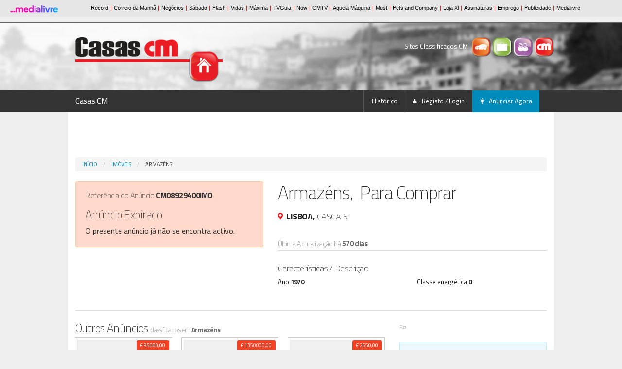

--- FILE ---
content_type: text/html; charset=utf-8
request_url: https://www.casascm.pt/imoveis/armazem/detalhe/armazem-2400m2.html
body_size: 16000
content:



<!DOCTYPE html>
<!--[if IE 8]> 				 <html class="no-js lt-ie9" lang="pt"> <![endif]-->
<!--[if gt IE 8]><!-->
<!--<![endif]-->

<html lang="pt" xmlns="http://www.w3.org/1999/xhtml">
<head id="ClassificadosCMHead">
    <!-- SSO Init Scripts -->
    <script>
        
        window.cofSSOInitScripts = window.cofSSOInitScripts || [];
        window.cofSSOInitScripts.push({ 'action': 'actions.quantcast' });
        window.cofSSOInitScripts.push({
            'config': {
                'ssoHost': 'aminhaconta.xl.pt'
            
                    ,'relevantDigitalConfigId': '645360d190525c85adf1c5d1',
                    'relevantDigitalScriptId': '6453576dabeda4abd6f1c5c3'
            
            }
        });



        (function (w, d, s, l) {
            w[l] = w[l] || [];
            var f = d.getElementsByTagName(s)[0],
                j = d.createElement(s); j.async = true; j.src =
                    '//aminhaconta.xl.pt/Api/js/CofinaSSOInitScripts.js?_' + String(Math.random() * 100000); f.parentNode.insertBefore(j, f);
        })(window, document, 'script', 'cofSSOInitScripts');
    </script>
    <!-- End Init Scripts -->
    <!-- Google Tag Manager --> 
    <script>
        (function (w, d, s, l, i) {
            w[l] = w[l] || [];
            w[l].push({ 'gtm.start': new Date().getTime(), event: 'gtm.js' });
            var f = d.getElementsByTagName(s)[0], j = d.createElement(s), dl = l != 'dataLayer' ? '&l=' + l : ''; j.async = true;
            j.src = 'https://www.googletagmanager.com/gtm.js?id=' + i + dl; f.parentNode.insertBefore(j, f);
        })(window, document, 'script', 'dataLayer', 'GTM-M7D85VG2');
    </script> 
    <!-- End Google Tag Manager -->
    <meta http-equiv="X-UA-Compatible" content="IE=10" />
    <script type="text/javascript">
        var globalVarSiteUrl = "/";
    </script>
    <meta charset="utf-8" /><meta name="viewport" content="width=device-width, initial-scale=1, maximum-scale=1, user-scalable=0" />
    

    <!-- Foundation 3 for IE 8 and earlier -->
    <!--[if lt IE 9]>
        <link href="/ClassifCSSBundle/CSSltIE9?v=3k-X7ugp63GZ-IOeyPUszP2DpRYGFDE3d5yDaUYzZRQ1" rel="stylesheet"/>

	<![endif]-->
    <!-- Foundation 5 for IE 9 and earlier -->
    <!--[if gt IE 8]><!-->


    <!--<![endif]-->
    <link rel="stylesheet" href="https://fonts.googleapis.com/css?family=Titillium+Web:400,200,200italic,400italic,700,700italic" />
    <script type="text/javascript" src="/Layout/js/foundation5/vendor/modernizr.js"></script>
    <link href="/ClassifCSSBundle/CSSClass?v=s_8qfxX_VSKMMrVsC7larlGRePU-QlR0k1mFotU5T6k1" rel="stylesheet"/>


    <!-- Favicons -->
    <link rel="mask-icon" href="/Layout/favicons/CasasCM/safari-pinned-tab.svg" color="#5bbad5" />
    <link rel="apple-touch-icon" sizes="57x57" href="/Layout/favicons/CasasCM/apple-touch-icon-57x57.png?v=1.0" />
    <link rel="apple-touch-icon" sizes="60x60" href="/Layout/favicons/CasasCM/apple-touch-icon-60x60.png?v=1.0" />
    <link rel="apple-touch-icon" sizes="72x72" href="/Layout/favicons/CasasCM/apple-touch-icon-72x72.png?v=1.0" />
    <link rel="apple-touch-icon" sizes="76x76" href="/Layout/favicons/CasasCM/apple-touch-icon-76x76.png?v=1.0" />
    <link rel="apple-touch-icon" sizes="114x114" href="/Layout/favicons/CasasCM/apple-touch-icon-114x114.png?v=1.0" />
    <link rel="apple-touch-icon" sizes="120x120" href="/Layout/favicons/CasasCM/apple-touch-icon-120x120.png?v=1.0" />
    <link rel="apple-touch-icon" sizes="144x144" href="/Layout/favicons/CasasCM/apple-touch-icon-144x144.png?v=1.0" />
    <link rel="apple-touch-icon" sizes="152x152" href="/Layout/favicons/CasasCM/apple-touch-icon-152x152.png?v=1.0" />
    <link rel="apple-touch-icon" sizes="180x180" href="/Layout/favicons/CasasCM/apple-touch-icon-180x180.png?v=1.0" />
    <link rel="icon" type="image/png" href="/Layout/favicons/CasasCM/favicon-32x32.png?v=1.0" sizes="32x32" />
    <link rel="icon" type="image/png" href="/Layout/favicons/CasasCM/android-chrome-192x192.png?v=1.0" sizes="192x192" />
    <link rel="icon" type="image/png" href="/Layout/favicons/CasasCM/favicon-96x96.png?v=1.0" sizes="96x96" />
    <link rel="icon" type="image/png" href="/Layout/favicons/CasasCM/favicon-16x16.png?v=1.0" sizes="16x16" />
    <link rel="manifest" href="/Layout/favicons/CasasCM/manifest.json?v=1.0" />
    <link rel="shortcut icon" href="/Layout/favicons/CasasCM/favicon.ico?v=1.0" />

    <meta name="msapplication-TileColor" content="#00aba9" />
    <meta name="msapplication-TileImage" content="/Layout/favicons/CasasCM/mstile-144x144.png?v=1.0" />
    <meta name="msapplication-config" content="/Layout/favicons/CasasCM/browserconfig.xml?v=1.0" />
    <meta name="theme-color" content="#ffffff" />

    <!-- Javascripts Genéricos -->

    <!-- Foundation 3 for IE 8 and earlier -->
    <!--[if (lt IE 9)]>
        <script src="/ClassifJSBundle/JSltIE9?v=7vF0XgMRDt5gZFr1pHDJW4e7QtJJ2z99LA6JWtVRflo1"></script>

    <![endif]-->

    <!-- Foundation 5 for IE 9 and later -->

    <!--[if (gt IE 8)]><!-->
    <script src="/ClassifJSBundle/JSgtIE8?v=DqeoD1zVBYlTAjSK-Sj7XKcgeLIGdwCc6V_CLUWgZRo1"></script>

    <script src="/Layout/js/foundation5/foundation.min.js"></script>
    <script src="/Layout/js/foundation5/foundation/foundation.abide.js"></script>
    <!--<![endif]-->

    <script src="/ClassifJSBundle/JSClass?v=8nnRmhSYFBrMacEwLpGcWzv4FfYIgCxQfdRdCf4_We41"></script>


    <script type="text/javascript">

        $(document).ready(function () {

            CofinaError.init();

            $('.listaAnuncios tbody tr')
                .hover(function () { $(this).addClass('fundoHover'); }, function () { $(this).removeClass('fundoHover'); })
                .click(function () { window.location.href = $(this).attr('href'); });

            // Botões CONSULTAR em Listas de Mensagens
            $('.listaAnuncios .icone-consultar, .listaAnuncios .icone-apagar')
                .click(function (event) {
                    event.stopPropagation();
                });

            // Botão DETALHE em Listas de Mensagens
            $('.listaMensagens .botao-detalhe')
                .click(function (event) {
                    event.preventDefault();
                    event.stopPropagation();
                    $(this).parent().siblings().children('.detalhe').slideToggle();
                    if ($(this).attr('estado') != 'activo') {
                        $(this).attr('estado', 'activo');
                        $(this).children('i').addClass('fi-arrow-up');
                    }
                    else {
                        $(this).attr('estado', 'inactivo');
                        $(this).children('i').removeClass('fi-arrow-up');
                    }
                });

            // Fechar Reveal Modals (Botões)
            $('.close-reveal-button').click(function () { $('#' + $(this).attr('data-reveal-id')).foundation('reveal', 'close'); });

            // Validação de BOTÃO após CHECK
            $('#form-registo-utilizador #check-confirmacao').click(function () {
                if ($(this).prop('checked') == true) $('#form-registo-utilizador :submit').removeClass('disabled');
                else $('#form-registo-utilizador :submit').addClass('disabled');
            });

            // Roll-overs em logos (Rodapé)
            $('#logo-footer-casasCM').hover(function () { $(this).attr('src', '/Layout/img/logo-casasCM-branco.png'); }, function () { $(this).attr('src', '/Layout/img/logo-casasCM-cinza.png'); });
            $('#logo-footer-standCM').hover(function () { $(this).attr('src', '/Layout/img/logo-standCM-branco.png'); }, function () { $(this).attr('src', '/Layout/img/logo-standCM-cinza.png'); });
            $('#logo-footer-empregoCM').hover(function () { $(this).attr('src', '/Layout/img/logo-empregoCM-branco.png'); }, function () { $(this).attr('src', '/Layout/img/logo-empregoCM-cinza.png'); });
            $('#logo-footer-convivioCM').hover(function () { $(this).attr('src', '/Layout/img/logo-convivioCM-branco.png'); }, function () { $(this).attr('src', '/Layout/img/logo-convivioCM-cinza.png'); });

            //Starts the sliders
            $(document).foundation({
                reveal: {}
            });

            // -----------------------------------------------------------
            //  Arrancamos o SLIDESHOW (HEADER)
            $('#slideshow-header').slick({
                autoplay: true,
                lazyLoad: 'progressive',
                arrows: false,
            });
        });


    </script>

    
    <link id="GoogleAMPDetailLink" rel="amphtml" href="http://www.casascm.pt/imoveis/armazem/detalhe/amp/armazem-2400m2.html" />
    <link href="/Layout/css/app-print.css" rel="stylesheet" media="print" />

    <title>Armazéns, CASCAIS - Imóveis - CasasCM</title>
<meta property="og:title" content="Armazéns, CASCAIS - Imóveis - CasasCM" />
<meta property="og:description" content="CasasCM - Armazéns Para Comprar | ARMAZÉM 2.400M2" />
<meta name="description" content="CasasCM - Armazéns Para Comprar | ARMAZÉM 2.400M2" />
<meta name="keywords" content="Imóveis, CASCAIS, ALCABIDECHE, Armazéns, Para Comprar" />
<meta property="og:type" content="website" />
<meta property="og:url" content="https://www.casascm.pt/imoveis/armazem/detalhe/armazem-2400m2.html" />
<meta property="og:image" content="//cdn.classificadoscm.pt/images/" />
<link rel="image_src" href="//cdn.classificadoscm.pt/images/" />

    <meta name="apple-itunes-app" content="app-id=1166220264" />
    <meta name="google-play-app" content="app-id=com.cofina.casascm.android" />
    <link rel="android-touch-icon" href="/Layout/favicons/CasasCM/android-chrome-192x192.png" />
    </head>
<body id="ClassificadosCMBody">
    <!-- Google Tag Manager --> 
    <noscript><iframe src="https://www.googletagmanager.com/ns.html?id=GTM-M7D85VG2" height="0" width="0" style="display:none;visibility:hidden"></iframe></noscript> 
    <!-- End Google Tag Manager -->

    

<input type="hidden" id="hdnDeviceType" value="Desktop" />
<input type="hidden" id="hdnKeywordByType" value="detalhe" />

<script async='async' src='https://securepubads.g.doubleclick.net/tag/js/gpt.js'></script>
<script>
    var googletag = googletag || {};
    googletag.cmd = googletag.cmd || [];
</script>

<script type='text/javascript'>

    function applyDeviceSize(deviceType, keywordByType) {

        //MastHead
        $('#banner-masthead').removeAttr('style');
        if (deviceType != 'Desktop' && $(window).width() > 768)
            $('#banner-masthead').attr('style', "float: right;margin-right: 12%;margin-top: 9px;");

        if (deviceType == 'Desktop' && $(window).width() < 769)
            $('#banner-masthead').attr('style', "float: right;margin-right: 20%;margin-top: 9px;");

        if (deviceType == 'Mobile' && $(window).height() < $(window).width())   //Mobile Landscape
        {
            if ($(window).width() < 769)
                $('#banner-masthead').attr('style', "float: right;margin-right: 24%;margin-top: 9px;");
            else
                $('#banner-masthead').attr('style', "float: right;margin-right: 4%;margin-top: 9px;");
        }

        if (deviceType != 'Desktop' && $(window).width() < 768) {
            $('#banner-mrec').css('display', 'none');
        }
        else {
            $('#banner-mrec-mobile').css('display', 'none');

            if (keywordByType == 'listagem' && $(window).width() < 769) {
                $('#cxFiltros').removeClass('four small-12 medium-4 columns medium-pull-8').addClass('five small-12 medium-5 columns medium-pull-7');
                $('#cxListagem').removeClass('eight small-12 medium-8 columns medium-push-4').addClass('seven small-12 medium-7 columns medium-push-5');
            }

            if (keywordByType == 'homepage' && $(window).width() < 769) {
                $('#listaCategorias').parent().parent().removeClass('eight small-12 medium-8 columns').addClass('seven small-12 medium-7 columns');
                $('#mapaPT').parent().removeClass('four small-12 medium-4 columns').addClass('five small-12 medium-5 columns');
            }

            if (keywordByType == 'detalhe' && $(window).width() < 769)
                $('#listaDestaques ul:first').removeClass('medium-block-grid-3').addClass('medium-block-grid-2');
        }
    }

    $(function () {

        var deviceType = 'Desktop';
        var pubPath = 'IMOVEIS/ARMAZEM';
        var keywordByType = 'detalhe';
        var keywordForPub = '';
        var ppid = '';

        function adsRenderEnded(adsEvent) {
            var containsAd = false;
            var slotElementID = adsEvent.slot.getSlotElementId();
            if (slotElementID == "div-gpt-oop") {
                containsAd = !adsEvent.isEmpty;
            }

            if (containsAd === true) {
                $('#div-gpt-oop').html('<h6><small>Pub</small></h6>' + $(this).html());
            }
        }

        ////Caso não exista keyword é porque a página não tem pub, não é feita nenhuma chamada.
        if (typeof (keywordByType) !== 'undefined' && keywordByType != '') {

            var configPubJson = {
                slotNames: {
                    oopSlotName: 'OutOfPage',
                    mastheadSlotName: 'BTFhorz',
                    mrecSlotName: 'BTFvert',
                    leaderboardSlotName: 'BTFhorz'
                },
                adUnitPaths: {
                    oopAdUnitPath: '/4196/CORREIODAMANHA_CLASSF_WEBSITE/',
                    mastheadAdUnitPath: '/4196/CORREIODAMANHA_CLASSF_MASTHEAD/',
                    mrecAdUnitPath: '/4196/CORREIODAMANHA_CLASSF_WEBSITE/',
                    leaderboardAdUnitPath: '/4196/CORREIODAMANHA_CLASSF_WEBSITE/',
                    pubTestSuffix: pubPath,
                },
                slotSizes: {
                    mastheadSizes: [[970, 250],[728, 90]],
                    mrecSizes: [[300, 600], [300, 250]],
                    leaderboardSizes: [[728, 90]],
                }
            };

            COF.pubApi.configPubs(configPubJson);
            COF.pubApi.useCxenseSegments();


            googletag.cmd.push(function () {
                var _mastheadCheckSizes = googletag.sizeMapping()
                    .addSize([0, 0], [[300, 100], [300, 50], [320, 50], [320, 100]])
                    .addSize([768, 200], [728, 90])
                    .addSize([1190, 200], [[728, 90], [970, 250]])
                    .build();

                COF.pubApi.configMastheadCheckSizes(_mastheadCheckSizes);
            });

            var kwpag = [];
            kwpag.push(keywordByType);


            ///Ler da tag caso não as keywords não sejam passadas.
            if (typeof (keywordForPub) === 'undefined' || keywordForPub == '') {
                if ($('meta[name=keywords]') != null)
                    keywordForPub = $('meta[name=keywords]').attr("content");
            }

            if (typeof (keywordForPub) !== 'undefined' && keywordForPub != '') {
                if (keywordForPub != '') {
                    var keys = keywordForPub.split(',');
                    var i;
                    for (i = 0; i < keys.length; ++i) {
                        if (keys[i] != '') {
                            var keyToAdd = keys[i].trim();
                            kwpag.push(keyToAdd);
                        }
                    }
                }
            }

            googletag.cmd.push(function () {
                googletag.pubads()
                    .setTargeting('end', [window.location.href.match(/([^\?]*)\/*$/)[0]])
                    .setTargeting('kw', kwpag);

                googletag.pubads().addEventListener('slotRenderEnded', function (event) {
                    adsRenderEnded(event);
                });

                googletag.pubads().enableSingleRequest();
                googletag.pubads().enableAsyncRendering();
                googletag.pubads().collapseEmptyDivs(true, true);
                googletag.pubads().setCentering(true);
                googletag.companionAds().setRefreshUnfilledSlots(true);
                googletag.pubads().disableInitialLoad();

                if (ppid != '') {
                    googletag.pubads().setPublisherProvidedId(ppid);
                }
                else {
                    try {
                        (async () => {
                            try {
                                const appid = await CofinaSSOInitScripts.getAPPID();
                                googletag.pubads().setPublisherProvidedId(appid);
                            }
                            catch (setPubIdError) {
                                console.error('Error PublisherProvidedId:', setPubIdError);
                            }
                        })();
                    }
                    catch (generalPubIdErorr) {
                        console.error('Error PublisherProvidedId:', generalPubIdErorr);
                    }
                    finally {
                        googletag.enableServices();
                    }
                }


                // Custom adjustments.
                applyDeviceSize(deviceType, keywordByType);

                // OOP
                COF.pubApi.renderOOP($('#div-gpt-oop'));

                // MastHead
                COF.pubApi.renderMasthead($('#div-gpt-masthead'), '', 'horzATF', 'ATF', false);

                //Mrec
                if (deviceType != 'Desktop' && $(window).width() < 768) {
                    COF.pubApi.renderMrec($('#div-gpt-mrec-mobile'), '', 'vertATF', 'ATF', false);
                }
                else {
                    COF.pubApi.renderMrec($('#div-gpt-mrec'), '', 'vertATF', 'ATF', false);
                }



            });
        }
    });

    $(window).resize(function () {
        var DeviceType = $('#hdnDeviceType').val();
        var keywordByType = $('#hdnKeywordByType').val();

        applyDeviceSize(DeviceType, keywordByType);
    });


</script>


    
    <script type="text/javascript">
        var pp_gemius_identifier = 'B9BK6OuXz_BrP9SKNrZOr8exnDS8hNgF_ahRCwz6WqD.17';
        var pp_gemius_extraparameters = new Array('gA=Classificados/CasasCM/IMOVEIS/ARMAZEM');
        function gemius_pending(i) { window[i] = window[i] || function () { var x = window[i + '_pdata'] = window[i + '_pdata'] || []; x[x.length] = arguments; }; }; gemius_pending('gemius_hit'); gemius_pending('gemius_event'); gemius_pending('pp_gemius_hit'); gemius_pending('pp_gemius_event');
        (function (d, t) { var ex; try { var gt = d.createElement(t), s = d.getElementsByTagName(t)[0], l = 'http' + ((location.protocol == 'https:') ? 's' : ''); gt.async = 'true'; gt.src = l + '://gapt.hit.gemius.pl/xgemius.js'; s.parentNode.insertBefore(gt, s); } catch (ex) { } })(document, 'script');
    </script>
    

    <div class="barraCofina">
        <iframe src="https://barra.xl.pt/responsive/classificadoscm.html?site=classificadoscm" width="100%" height="46" align="top" scrolling="no" frameborder="0"></iframe>
    </div>

    
    
    

    <!-- Header -->
    <header>
        

<div id="elementos-header">
    <div class="row">
        <!-- Logo Portal -->
        <div id="logo-header" class="four small-12 medium-4 columns">
            <a id="logoBig" href="/">
                <img id="logoBigImg" src="/Layout/img/logo-casasCM.png" title="Homepage Imobiliário" alt="Casa HP" />
            </a>
        </div>

        <!-- Ícones Portais + Pesquisa Header -->
        <div class="four small-12 medium-4 large-offset-4 columns">
            <div id="icones-classificados">
                <p>
                    <span class="show-for-large-up">Sites Classificados CM</span>
                    

                    
                        <a title="Stand CM" href="https://www.standcm.pt" target="_blank">
                            <img src="/Layout/img/icone-standCM.png" title="Stand CM" alt="Stand CM" />
                        </a>
                    

                    
                        <a title="Emprego CM" href="https://www.empregocm.pt" target="_blank">
                            <img src="/Layout/img/icone-empregoCM.png" title="Emprego CM" alt="Emprego CM" />
                        </a>
                    

                    
                        <a title="Convívio CM" href="https://www.conviviocm.pt" target="_blank">
                            <img src="/Layout/img/icone-convivioCM.png" title="Convivio CM" alt="Convivio CM" />
                        </a>
                    

                    
                        <a title="Classificados CM" href="https://www.classificadoscm.pt" target="_blank">
                            <img src="/Layout/img/icone-classificadosCM.png" title="Classificados CM" alt="Classificados CM" />
                        </a>
                    
                </p>
            </div>
        </div>
    </div>
</div>
<!-- Pesquisa Header -->


<div id="slideshow">

    <!-- Mobile -->

    

    
        <!-- Cortina -->
        <img class="cortina-header" src="/Layout/img/slideshow/cortina-header-210.png" alt="Cortina Header" />

        <div id="slideshow-header-mobile" class="show-for-small-only">
            <img src="/Layout/img/slideshow/imagem-casascm-640x420-1.jpg" id="SmallHeaderMobileImg" alt="Imagem Header #1" />
        </div>

        <div id="slideshow-header" class="hide-for-small-only">
            
                <div>
                    <img src="/Layout/img/slideshow/imagem-casascm-1920x210-1.jpg" id="fotoSmall1" alt="Imagem Header #1" />
                </div>
            
                <div>
                    <img src="/Layout/img/slideshow/imagem-casascm-1920x210-2.jpg" id="fotoSmall2" alt="Imagem Header #2" />
                </div>
            
                <div>
                    <img src="/Layout/img/slideshow/imagem-casascm-1920x210-3.jpg" id="fotoSmall3" alt="Imagem Header #3" />
                </div>
            
                <div>
                    <img src="/Layout/img/slideshow/imagem-casascm-1920x210-4.jpg" id="fotoSmall4" alt="Imagem Header #4" />
                </div>
            

</div>

    </header>

    <!-- Navigation -->
    <div class="contain-to-grid sticky">
        <nav class="top-bar" data-topbar="">
            
<ul class="title-area">
    <li class="name">
        <h1>
            <a id="CurrentSiteUrlHl" href="https://www.casascm.pt">Casas CM</a>
        </h1>
    </li>
    <li class="toggle-topbar menu-icon"><a href="#"><span>menu</span></a></li>
</ul>
<section class="top-bar-section">
    <!-- Right Nav Section -->
    <ul class="right">
        <li class="divider"></li>
        
        
        <li class="divider"></li>
        <li>
            <a id="AvaliarAutoHl" target="_blank"></a>
        </li>
        <li class="divider"></li>
        <li><a href="/HistoricoAnuncios.aspx">Histórico</a></li>
        <li class="divider"></li>
        <li>
            <a id="UserEmailHL" onclick="CofinaSSOApi.gotoLogin();" href="javascript:void(0);">
                <i class="fi-torso icone"></i>
                Registo / Login</a></li>

        
        <li class="divider"></li>
        <li class="active"><a href="javascript:void(null);" onclick="ClearPersistanceAndRedirect('-1','', '', '', 'ClassificadosImo');"><i class="fi-lightbulb icone"></i>Anunciar Agora</a></li>
    </ul>
</section>

        </nav>
    </div>
    <!-- Conteudos -->
    <div id="barra-alerta-erro" style="display: none;">
        <div class="row">
        </div>
    </div>
    <section id="conteudos">
        
        
    <script src="/ClassifJSBundle/JSClassGalleria?v=DcFiaAbbPAwIk-rLei3W0ontbfmXeiC5X3a85xMa_sc1"></script>

    <script src="/ClassifJSBundle/JSPlUpload?v=ZzOY88UYrxxnexUKFYOG47kky2hTkF0PeRNNSYD1J7c1"></script>

    <script src="/ClassifJSBundle/JSClassDetalhe?v=qmr305Rqx93fo3E9XQjITg87vKEsuTzfMqfmKFv-WT81"></script>

    

   
    <div class="row homepage">
        
<!-- Publicidade (Out Of Page) -->
<div id="banner-out-of-page">
    <div class="twelve small-12 columns">
        <div id="div-gpt-oop"></div>
    </div>
</div>

        
<!-- Publicidade (Masthead) -->
<div id="banner-masthead" class="pub">
    <div class="twelve small-12 columns">
        <div id="div-gpt-masthead" style="margin-bottom:9px;"></div>
    </div>
</div>
        <br><div class="twelve small-12 columns">
  <div class="row barra-status">
    <div class="twelve small-12 columns">
      <ul class="breadcrumbs">
        <li><a href="/">Início</a></li>
        <li><a href="/imoveis.html">Imóveis</a></li>
        <li class="current"><a href="javascript:void(0)">Armazéns</a></li>
      </ul>
    </div>
  </div>
  <div class="row"><input type="hidden" value="2024/07/10" id="hdnDate"><input type="hidden" name="clientIp" value="" id="clientIp"><div id="detalhe-anuncio" class="seven push-five small-12 medium-7 medium-push-5 columns"><img id="imagem-anuncio-mobile" class="show-for-small-only" src="//cdn.classificadoscm.pt/images/"><h2 id="AdTitle">Armazéns, 
        Para Comprar</h2>
      <h5 class="atributos-preco"></h5>
      <h5 class="localizacao"><i class="icone cor fi-marker"></i><strong>LISBOA, </strong>CASCAIS</h5>
      <h6 class="validade">
            Última Actualização há <strong id="dataDetalhe"></strong></h6>
      <hr><br><h5 id="headerTitle">Características / Descrição</h5>
      <ul class="block-grid two-up small-block-grid-1 medium-block-grid-2" id="ulGeral">
        <li>
          <p>
          Ano <strong>1970</strong></p>
        </li>
        <li>
          <p>
          Classe energética <strong>D</strong></p>
        </li>
      </ul><br><span id="caracteristicasExtra"></span></div>
    <div id="coluna-esquerda" class="five pull-seven small-12 medium-5 medium-pull-7 columns"><input type="hidden" value="" id="hdnEmailAddress"><div id="cxAccoes">
        <div class="radius alert panel">
          <h6>
                  Referência do Anúncio <strong>CM08929400IMO</strong></h6>
          <h4>Anúncio Expirado</h4>
          <p>O presente anúncio já não se encontra activo.</p>
        </div>
      </div>
    </div>
  </div>
  <div id="modal-denunciar-anuncio" class="reveal-modal small" data-reveal="">
    <h2><i class="fi-prohibited icone cinza"></i>Denunciar anúncio
          </h2><span id="erroDenuncia" class="alert-box alert radius" style="display:none"></span><span id="LoggedInDenunciaModalContent" style="display:none"><p>
              Preencha o seguinte formulário para <strong>denunciar o anúncio</strong>. Indique claramente a razão pela qual entende que o anúncio é impróprio. O seu <strong id="strongIP"></strong> ficará registado para prevenir utilizações abusivas.
            </p><label>
              Motivo da denúncia <span class="cor-vermelho">*</span><select name="motivoDenuncia" id="motivoDenuncia" style="margin:0;"><option value="" selected>Seleccione o motivo</option>
          <option value="foto">Foto</option>
          <option value="conteudos">Conteúdos</option>
          <option value="contactos">Contactos</option>
          <option value="fraude">Tentativa de Fraude</option>
          <option value="outro">Outros</option></select><small class="error" id="erroMotivoDenuncia" style="display:none">Preencha o motivo da denúncia.</small></label><textarea id="comentarioDenuncia" placeholder="Escreva aqui os seus comentários adicionais" rows="6" style="margin-top:16px;"></textarea><button class="small alert radius button" id="Actions_Denunciate"><i class="fi-prohibited icone"></i>Denunciar Anúncio
            </button><a class="close-reveal-button small secondary radius button" data-reveal-id="modal-denunciar-anuncio">Cancelar</a><span class="recapcha"><div id="subscribeRecaptchaDenuncia"></div></span><div id="ReCaptchaDenunciaInvalid" class="error"><small id="ReCaptchaDenunciaMsg" class="error" role="alert" style="display:none">* Por favor indique que não é um robô.</small></div><script src="https://www.google.com/recaptcha/api.js?onload=recaptcha_onLoad_subscribeRecaptchaDenuncia&amp;render=explicit" async="" defer></script><script type="text/javascript">

              var recaptcha_onLoad_subscribeRecaptchaDenuncia = function () {
              window.recaptcha_subscribeRecaptchaDenuncia = grecaptcha.render('subscribeRecaptchaDenuncia', {
                    'sitekey': '6LdS-m8cAAAAAHbpAKCNNqHDA3tIAGghDKuawaNn',
                    'callback': function () {    
                    
                                $("#ReCaptchaDenunciaInvalid").hide();
                                $("#ReCaptchaDenunciaMsg").hide();
                                AdDetail.Denunciate();
                                                                                                                           
                                grecaptcha.reset(recaptcha_subscribeRecaptchaDenuncia);
                                return; 
                     },
                    'size': 'invisible',
                    'badge': 'inline'
                });

                var element = document.getElementById('Actions_Denunciate');
                element.onclick = function (event) {
                  event.preventDefault();
                  grecaptcha.execute(recaptcha_subscribeRecaptchaDenuncia);
                }
                
                var openModalDen = document.getElementById('modalDenunciaButton');
                openModalDen.onclick = function (event) {
                    $("#ReCaptchaDenunciaInvalid").show();
                }
                            
              }
            </script></span><span id="NotLoggedInDenunciaModalContent" style="display:none"><p>
              Para fazer a denúncia do anúncio <strong>Armazéns, 
        Para Comprar</strong>
              é necessário efectuar o login com a sua conta.
            </p>
      <p class="lead">O que pretende fazer em seguida ?</p><a href="javascript:void(null);" id="Actions_GoToLogin_Prohibited" class="small alert radius button" type="submit" onclick="CofinaSSOApi.gotoLogin();"><i class="fi-torso icone"></i>Registo/Login
            </a> 
            <a class="close-reveal-button small secondary radius button" data-reveal-id="modal-adicionar-favoritos-semconta">Continuar a Navegar</a></span><a class="close-reveal-modal">×</a></div>
  <hr>
</div><script type="text/javascript">

      var fullSearchfields = "País:PORTUGAL; Distrito:LISBOA; Concelho:CASCAIS; Freguesia:ALCABIDECHE; Finalidade:Venda; Tipo de Imovel:Armazém; Preco:0€; Preco de Aluguer:0€; Ano:1970; Classe Energética:D;";

      var long = '';
      var lat = '';

      long = long.replace(",","");
      lat = lat.replace(",","");

      if ($("#ulGeral > li").length == 0) {
      $("#headerTitle").remove();
      }
      if($(".fotogaleria").length > 0) {

      Galleria.loadTheme('/Layout/js/twelve/galleria.twelve.min.js');

      Galleria.configure({
      maxScaleRatio: 1,
      imageCrop: false,
      responsive: true
      });

      // Initialize Galleria
      Galleria.run('.fotogaleria', {
      extend: function () {
      this.$('image-nav-left, image-nav-right').on('click', function(){ ga('send', 'pageview'); });
      }
      });
      }

      var container = "#dataDetalhe";
      setDataSpan('2024-07-09 16:22:18.000', container);

      var userData = '';

      if(userData != '') {
      container = "#dataAnunciante";
      setDataSpan(userData, container);
      }

       
      
      var part = fullSearchfields.split("###");
      var htmlExtras = '';
      if(part[1] != '' && part[1] != null && part[1] != undefined)
      {
        var extras = part[1].split(";")          
        $.each(extras, function (key, value) 
        {            
            var temp = value.split("|||");            
            if(value != '' && temp[0] != 'Tipo de utilização' && temp[0] != 'Divisões')
            {              
              htmlExtras += "<h6>" + temp[0] + "</h6>";
              htmlExtras += "<p><strong>" + temp[1] + "</strong></p>";
              htmlExtras += "<br />";
            }
        });

        if(htmlExtras != ''){
          $("#caracteristicasExtra").append(htmlExtras);
        }
      }
 
    </script>
    </div>
    <input type="hidden" id="hdnContentID" value='8929400'/>
    
        <div class="row">
            <div class="eight small-12 medium-7 large-8 columns">
                <!-- Lista de Destaques (6) -->
                <div class="row">
  <div id="listaDestaques" class="twelve small-12 columns">
    <h4>
          Outros Anúncios <small>
            classificados em <strong>Armazéns</strong></small></h4>
    <ul class="block-grid three-up small-block-grid-1 medium-block-grid-3">
      <li><a class="cxDestaque th" href="/imoveis/armazem/detalhe/imo360-imo-057931-ativo-imobiliario-armazem-no-centro-historico-de-vila-nova-de-gaia.html"><div class="imagem"><img src="/Layout/img/semImagem-191x126.png"></div><span class="radius alert label">
            € 95000,00</span><div class="legend">
            <h6>Armazéns, 
              </h6>
          </div></a></li>
      <li><a class="cxDestaque th" href="/imoveis/armazem/detalhe/imo360-imo-057979-edificio-industrial-a-venda---zona-industrial-de-muge.html"><div class="imagem"><img src="/Layout/img/semImagem-191x126.png"></div><span class="radius alert label">
            € 1350000,00</span><div class="legend">
            <h6>Armazéns, 
              </h6>
          </div></a></li>
      <li><a class="cxDestaque th" href="/imoveis/armazem/detalhe/imo360-imo-78346-armazem-industrial.html"><div class="imagem"><img src="/Layout/img/semImagem-191x126.png"></div><span class="radius alert label">
            € 2650,00</span><div class="legend">
            <h6>Armazéns, 
              </h6>
          </div></a></li>
      <li><a class="cxDestaque th" href="/imoveis/armazem/detalhe/imo360-imo-78340-armazem-para-arrendamento-vila-do-conde.html"><div class="imagem"><img src="/Layout/img/semImagem-191x126.png"></div><span class="radius alert label">
            € 2000,00</span><div class="legend">
            <h6>Armazéns, 
              </h6>
          </div></a></li>
      <li><a class="cxDestaque th" href="/imoveis/armazem/detalhe/imo360-imo-057816-predio-industrial-armazem-em-maceirinha-maceira---leiria.html"><div class="imagem"><img src="/Layout/img/semImagem-191x126.png"></div><span class="radius alert label">
            € 434000,00</span><div class="legend">
            <h6>Armazéns, 
              </h6>
          </div></a></li>
      <li><a class="cxDestaque th" href="/imoveis/armazem/detalhe/imo360-imo-6534-armazem-de-dois-pisos-com-logradouro.html"><div class="imagem"><img src="/Layout/img/semImagem-191x126.png"></div><span class="radius alert label">
            € 153890,00</span><div class="legend">
            <h6>Armazéns, 
              </h6>
          </div></a></li>
    </ul>
  </div>
</div>


                <!-- Publicidade Engageya-->
                


                <!-- Lista de Últimos anúncios (8 anúncios) -->
                <div class="row">
  <div id="listaUltimasEntradas" class="twelve small-12 columns">
    <h4>
            Últimos anúncios
            <small>Os 10 mais recentes</small></h4>
    <ul class="no-bullet">
      <li>Armazéns -
      <a href="https://www.casascm.pt/imoveis/armazem/detalhe/imo360-imo-057979-edificio-industrial-a-venda---zona-industrial-de-muge.html">  <span class="radius secondary label" id="spanData_ClassificadosImo-8960891_"></span></a></li><script type="text/javascript">
      var container = "#spanData_" + "ClassificadosImo-8960891" + "_" + "";
      setDataSpan('2026-01-30T00:00:00Z', container);
    </script><li>Apartamentos -
      <a href="https://www.casascm.pt/imoveis/apartamento/detalhe/imo360-imo-057975-apartamento-t2-no-centro-da-cidade-da-guarda.html">  <span class="radius secondary label" id="spanData_ClassificadosImo-8960890_"></span></a></li><script type="text/javascript">
      var container = "#spanData_" + "ClassificadosImo-8960890" + "_" + "";
      setDataSpan('2026-01-30T00:00:00Z', container);
    </script><li>Apartamentos -
      <a href="https://www.casascm.pt/imoveis/apartamento/detalhe/imo360-imo-057974-apartamento-t2-no-centro-da-cidade-da-guarda.html">  <span class="radius secondary label" id="spanData_ClassificadosImo-8960889_"></span></a></li><script type="text/javascript">
      var container = "#spanData_" + "ClassificadosImo-8960889" + "_" + "";
      setDataSpan('2026-01-30T00:00:00Z', container);
    </script><li>Outros -
      <a href="https://www.casascm.pt/imoveis/outro/detalhe/imo360-imo-057970-casa-centenaria-com-charme-na-serra-da-estrela---fundao.html">  <span class="radius secondary label" id="spanData_ClassificadosImo-8960887_"></span></a></li><script type="text/javascript">
      var container = "#spanData_" + "ClassificadosImo-8960887" + "_" + "";
      setDataSpan('2026-01-30T00:00:00Z', container);
    </script><li>Lojas -
      <a href="https://www.casascm.pt/imoveis/loja/detalhe/20260123-1031-areagestxxi-cede-cafetaria-snack-bar.html">  <span class="radius secondary label" id="spanData_ClassificadosImo-8960623_"></span></a></li><script type="text/javascript">
      var container = "#spanData_" + "ClassificadosImo-8960623" + "_" + "";
      setDataSpan('2026-01-30T00:00:00Z', container);
    </script><li>Outros -
      <a href="https://www.casascm.pt/imoveis/outro/detalhe/imo360-imo-057933-terreno-urbano-na-gafanha-da-nazare.html">  <span class="radius secondary label" id="spanData_ClassificadosImo-8960877_"></span></a></li><script type="text/javascript">
      var container = "#spanData_" + "ClassificadosImo-8960877" + "_" + "";
      setDataSpan('2026-01-30T00:00:00Z', container);
    </script><li>Armazéns -
      <a href="https://www.casascm.pt/imoveis/armazem/detalhe/imo360-imo-057931-ativo-imobiliario-armazem-no-centro-historico-de-vila-nova-de-gaia.html">  <span class="radius secondary label" id="spanData_ClassificadosImo-8960876_"></span></a></li><script type="text/javascript">
      var container = "#spanData_" + "ClassificadosImo-8960876" + "_" + "";
      setDataSpan('2026-01-30T00:00:00Z', container);
    </script><li>Outros -
      <a href="https://www.casascm.pt/imoveis/outro/detalhe/imo360-imo-057868-terreno-urbano-na-gafanha-da-nazare.html">  <span class="radius secondary label" id="spanData_ClassificadosImo-8960875_"></span></a></li><script type="text/javascript">
      var container = "#spanData_" + "ClassificadosImo-8960875" + "_" + "";
      setDataSpan('2026-01-30T00:00:00Z', container);
    </script><li>Apartamentos -
      <a href="https://www.casascm.pt/imoveis/apartamento/detalhe/imo360-imo-057858-apartamento-t4-em-sines.html">  <span class="radius secondary label" id="spanData_ClassificadosImo-8960874_"></span></a></li><script type="text/javascript">
      var container = "#spanData_" + "ClassificadosImo-8960874" + "_" + "";
      setDataSpan('2026-01-30T00:00:00Z', container);
    </script><li>Moradias -
      <a href="https://www.casascm.pt/imoveis/moradia/detalhe/imo360-imo-057969-moradia-t5-a-venda-em-sao-pedro-deste---braga.html">  <span class="radius secondary label" id="spanData_ClassificadosImo-8960886_"></span></a></li><script type="text/javascript">
      var container = "#spanData_" + "ClassificadosImo-8960886" + "_" + "";
      setDataSpan('2026-01-30T00:00:00Z', container);
    </script><li>Apartamentos -
      <a href="https://www.casascm.pt/imoveis/apartamento/detalhe/imo360-imo-057967--apartamento-t2-em-povoa-de-santo-adriao-odivelas.html">  <span class="radius secondary label" id="spanData_ClassificadosImo-8960885_"></span></a></li><script type="text/javascript">
      var container = "#spanData_" + "ClassificadosImo-8960885" + "_" + "";
      setDataSpan('2026-01-30T00:00:00Z', container);
    </script><li>Apartamentos -
      <a href="https://www.casascm.pt/imoveis/apartamento/detalhe/imo360-imo-057964-vende-se-t2-cova-da-piedade-305000.html">  <span class="radius secondary label" id="spanData_ClassificadosImo-8960884_"></span></a></li><script type="text/javascript">
      var container = "#spanData_" + "ClassificadosImo-8960884" + "_" + "";
      setDataSpan('2026-01-30T00:00:00Z', container);
    </script></ul>
  </div>
</div><div class="row">
  <div id="listaExemplos" class="twelve small-12 columns">
    <h4>Exemplos de Pesquisa</h4>
    <div class="twelve small-6 columns">
      <ul class="no-bullet">
        <li><a href="https://www.casascm.pt/ListagemAnuncio.aspx?hp_Categoria=347&amp;rangeTipologiaMin=&amp;rangeTipologiaMax=&amp;Estado=&amp;hp_rangePriceMin=&amp;hp_rangePriceMax=&amp;hp_Finalidade=Venda&amp;hp_rangeAreaMin=&amp;hp_rangeAreaMax=&amp;Distrito=LISBOA&amp;Concelho=LISBOA&amp;Freguesia="><span>Comprar apartamento em Lisboa</span></a></li>
        <li><a href="https://www.casascm.pt/ListagemAnuncio.aspx?q=&amp;CategoriaHidden=347&amp;Distrito=LISBOA&amp;Concelho=LISBOA&amp;Freguesia=&amp;Categoria%5B%5D=347&amp;Finalidade=Aluguer&amp;rangeTipologiaMin=&amp;rangeTipologiaMax=&amp;rangePriceMin=&amp;rangePriceMax=&amp;rangeAreaMin=&amp;rangeAreaMax=&amp;ReferenciaAnuncio="><span>Alugar apartamento em Lisboa</span></a></li>
        <li><a href="https://www.casascm.pt/ListagemAnuncio.aspx?q=&amp;CategoriaHidden=347&amp;Distrito=PORTO&amp;Concelho=PORTO&amp;Freguesia=&amp;Finalidade=Venda&amp;rangeTipologiaMin=&amp;rangeTipologiaMax=&amp;rangePriceMin=&amp;rangePriceMax=&amp;rangeAreaMin=&amp;rangeAreaMax=&amp;ReferenciaAnuncio="><span>Comprar apartamento no Porto</span></a></li>
        <li><a href="https://www.casascm.pt/ListagemAnuncio.aspx?q=&amp;CategoriaHidden=347&amp;Distrito=SET%C3%9ABAL&amp;Concelho=SET%C3%9ABAL&amp;Freguesia=&amp;Finalidade=Venda&amp;rangeTipologiaMin=&amp;rangeTipologiaMax=&amp;rangePriceMin=&amp;rangePriceMax=&amp;rangeAreaMin=&amp;rangeAreaMax=&amp;ReferenciaAnuncio="><span>Comprar apartamento em Setúbal</span></a></li>
        <li><a href="https://www.casascm.pt/ListagemAnuncio.aspx?q=&amp;CategoriaHidden=347&amp;Distrito=BRAGA&amp;Concelho=BRAGA&amp;Freguesia=&amp;Finalidade=Venda&amp;rangeTipologiaMin=&amp;rangeTipologiaMax=&amp;rangePriceMin=&amp;rangePriceMax=&amp;rangeAreaMin=&amp;rangeAreaMax=&amp;ReferenciaAnuncio="><span>Comprar apartamento em Braga</span></a></li>
        <li><a href="https://www.casascm.pt/ListagemAnuncio.aspx?hp_Categoria=348&amp;rangeTipologiaMin=&amp;rangeTipologiaMax=&amp;Estado=&amp;hp_rangePriceMin=&amp;hp_rangePriceMax=&amp;hp_Finalidade=Venda&amp;hp_rangeAreaMin=&amp;hp_rangeAreaMax=&amp;Distrito=LISBOA&amp;Concelho=LISBOA&amp;Freguesia="><span>Comprar moradia em Lisboa</span></a></li>
        <li><a href="https://www.casascm.pt/ListagemAnuncio.aspx?q=&amp;CategoriaHidden=348&amp;Distrito=BRAGA&amp;Concelho=BRAGA&amp;Freguesia=&amp;Categoria%5B%5D=348&amp;Finalidade=Venda&amp;rangeTipologiaMin=&amp;rangeTipologiaMax=&amp;rangePriceMin=&amp;rangePriceMax=&amp;rangeAreaMin=&amp;rangeAreaMax=&amp;ReferenciaAnuncio="><span>Comprar moradia em Braga</span></a></li>
        <li><a href="https://www.casascm.pt/ListagemAnuncio.aspx?q=&amp;CategoriaHidden=348&amp;Distrito=PORTO&amp;Concelho=PORTO&amp;Freguesia=&amp;Finalidade=Venda&amp;rangeTipologiaMin=&amp;rangeTipologiaMax=&amp;rangePriceMin=&amp;rangePriceMax=&amp;rangeAreaMin=&amp;rangeAreaMax=&amp;ReferenciaAnuncio="><span>Comprar moradia no Porto</span></a></li>
        <li><a href="https://www.casascm.pt/ListagemAnuncio.aspx?q=&amp;CategoriaHidden=348&amp;Distrito=SET%C3%9ABAL&amp;Concelho=SET%C3%9ABAL&amp;Freguesia=&amp;Finalidade=Venda&amp;rangeTipologiaMin=&amp;rangeTipologiaMax=&amp;rangePriceMin=&amp;rangePriceMax=&amp;rangeAreaMin=&amp;rangeAreaMax=&amp;ReferenciaAnuncio="><span>Comprar moradia em Setúbal</span></a></li>
        <li><a href="https://www.casascm.pt/ListagemAnuncio.aspx?hp_Categoria=347&amp;rangeTipologiaMin=&amp;rangeTipologiaMax=&amp;Estado=&amp;hp_rangePriceMin=&amp;hp_rangePriceMax=&amp;hp_Finalidade=F%C3%A9rias&amp;hp_rangeAreaMin=&amp;hp_rangeAreaMax=&amp;Distrito=FARO&amp;Concelho="><span>Casas de férias no Algarve</span></a></li>
      </ul>
    </div>
    <div class="twelve small-6 columns">
      <ul class="no-bullet">
        <li><a href="https://www.casascm.pt/ListagemAnuncio.aspx?hp_Categoria=350&amp;rangeTipologiaMin=&amp;rangeTipologiaMax=&amp;Estado=&amp;hp_rangePriceMin=&amp;hp_rangePriceMax=&amp;hp_Finalidade=Venda&amp;hp_rangeAreaMin=&amp;hp_rangeAreaMax=&amp;Distrito=LISBOA&amp;Concelho=LISBOA&amp;Freguesia="><span>Comprar terreno em Lisboa</span></a></li>
        <li><a href="https://www.casascm.pt/ListagemAnuncio.aspx?hp_Categoria=350&amp;rangeTipologiaMin=&amp;rangeTipologiaMax=&amp;Estado=&amp;hp_rangePriceMin=&amp;hp_rangePriceMax=&amp;hp_Finalidade=Venda&amp;hp_rangeAreaMin=&amp;hp_rangeAreaMax=&amp;Distrito=BRAGA&amp;Concelho=BRAGA&amp;Freguesia="><span>Comprar terreno em Braga</span></a></li>
        <li><a href="https://www.casascm.pt/ListagemAnuncio.aspx?q=&amp;CategoriaHidden=350&amp;Distrito=PORTO&amp;Concelho=PORTO&amp;Freguesia=&amp;Categoria%5B%5D=350&amp;Finalidade=Venda&amp;rangeTipologiaMin=&amp;rangeTipologiaMax=&amp;rangePriceMin=&amp;rangePriceMax=&amp;rangeAreaMin=&amp;rangeAreaMax=&amp;ReferenciaAnuncio="><span>Comprar terreno no Porto</span></a></li>
        <li><a href="https://www.casascm.pt/ListagemAnuncio.aspx?q=&amp;CategoriaHidden=350&amp;Distrito=SET%C3%9ABAL&amp;Concelho=SET%C3%9ABAL&amp;Freguesia=&amp;Finalidade=Venda&amp;rangeTipologiaMin=&amp;rangeTipologiaMax=&amp;rangePriceMin=&amp;rangePriceMax=&amp;rangeAreaMin=&amp;rangeAreaMax=&amp;ReferenciaAnuncio="><span>Comprar terreno em Setúbal</span></a></li>
        <li><a href="https://www.casascm.pt/ListagemAnuncio.aspx?hp_Categoria=352&amp;rangeTipologiaMin=&amp;rangeTipologiaMax=&amp;Estado=&amp;hp_rangePriceMin=&amp;hp_rangePriceMax=&amp;hp_Finalidade=Venda&amp;hp_rangeAreaMin=&amp;hp_rangeAreaMax=&amp;Distrito=portugal"><span>Comprar loja</span></a></li>
        <li><a href="https://www.casascm.pt/ListagemAnuncio.aspx?hp_Categoria=352&amp;rangeTipologiaMin=&amp;rangeTipologiaMax=&amp;Estado=&amp;hp_rangePriceMin=&amp;hp_rangePriceMax=&amp;hp_Finalidade=Aluguer&amp;hp_rangeAreaMin=&amp;hp_rangeAreaMax=&amp;Distrito=portugal"><span>Arrendar loja</span></a></li>
        <li><a href="https://www.casascm.pt/ListagemAnuncio.aspx?q=&amp;CategoriaHidden=352&amp;Distrito=LISBOA&amp;Concelho=LISBOA&amp;Freguesia=&amp;Categoria%5B%5D=352&amp;Finalidade=Aluguer&amp;rangeTipologiaMin=&amp;rangeTipologiaMax=&amp;rangePriceMin=&amp;rangePriceMax=&amp;rangeAreaMin=&amp;rangeAreaMax=&amp;ReferenciaAnuncio="><span>Arrendar loja em Lisboa</span></a></li>
        <li><a href="https://www.casascm.pt/ListagemAnuncio.aspx?hp_Categoria=353&amp;rangeTipologiaMin=&amp;rangeTipologiaMax=&amp;Estado=&amp;hp_rangePriceMin=&amp;hp_rangePriceMax=&amp;hp_Finalidade=Aluguer&amp;hp_rangeAreaMin=&amp;hp_rangeAreaMax=&amp;Distrito=LISBOA&amp;Concelho=LISBOA&amp;Freguesia="><span>Arrendar escritório em Lisboa</span></a></li>
        <li><a href="https://www.casascm.pt/ListagemAnuncio.aspx?hp_Categoria=353&amp;rangeTipologiaMin=&amp;rangeTipologiaMax=&amp;Estado=&amp;hp_rangePriceMin=&amp;hp_rangePriceMax=&amp;hp_Finalidade=Aluguer&amp;hp_rangeAreaMin=&amp;hp_rangeAreaMax=&amp;Distrito=portugal"><span>Arrendar escritório</span></a></li>
        <li><a href="https://www.casascm.pt/ListagemAnuncio.aspx?hp_Categoria=&amp;rangeTipologiaMin=&amp;rangeTipologiaMax=&amp;Estado=&amp;hp_rangePriceMin=&amp;hp_rangePriceMax=&amp;hp_Finalidade=F%C3%A9rias&amp;hp_rangeAreaMin=&amp;hp_rangeAreaMax=&amp;Distrito=portugal"><span>Casas de férias</span></a></li>
      </ul>
    </div>
  </div>
</div>
            </div>
            <aside class="four small-12 medium-4 columns">
                

<!-- Publicidade -->
<div id="publicidade">
    <!-- Publicidade (M-Rec) -->
    <div id="banner-mrec" class="pub row">
        <div class="twelve small-12 columns">
            <h6><small>Pub</small></h6>
            <div id="div-gpt-mrec" style="margin-bottom:9px;"></div>
        </div>
    </div>
    <!-- Caixa CTA's -->
    <br />
    
    <div id="cxCTA">
        <div class="radius callout panel">
            

            

            <h5>Registo de Utilizador</h5>
            <ul class="circle">
                <li>Guarde os seus anúncios favoritos.</li>
                <li>Faça a gestão dos seus anúncios, e das respostas aos mesmos, com maior rapidez e total comodidade!</li>
            </ul>
            <a href="javascript:void(0);" title="login" onclick="CofinaSSOApi.gotoLogin();" class="radius expand alert button"><i class="fi-torso"></i>&nbsp;&nbsp;Registo-me Agora!</a>
            <br />
            
        </div>
    </div>
    
    <script type="text/javascript" src="//s7.addthis.com/js/300/addthis_widget.js#pubid=ra-530a6a1e00d740c9"></script>
</div>

<!-- Publicidade Mobile (M-Rec) -->
<div id="banner-mrec-mobile" class="pub row">
	<div class="twelve small-12 columns">
		<h6><small>Pub</small></h6>
		<div id="div-gpt-mrec-mobile"></div>		
	</div>
</div>

            </aside>
        </div>
    
    

    

    </section>

    <!-- Footer -->
    <footer>
        
<!-- Mini-mapa Site -->
<div id="mini-mapa-site" class="row">
    <div class="twelve small-12 columns">
  <ul class="block-grid six-up small-block-grid-3 medium-block-grid-6">
    <li id="ClassificadosCM"><a title="ClassificadosCM – Anúncios classificados CM e Record" href="https://www.classificadoscm.pt">Classificados CM</a><ul>
        <li><a title="Carros usados. Classificados de Comerciais, Máquinas, Barcos e Motas" href="https://www.standcm.pt">Veículos</a></li>
        <li><a title="Anúncios Imóveis. Apartamentos, Moradias, Negócios. Compra e Aluguer" href="https://www.casascm.pt">Imóveis</a></li>
        <li><a title="Anúncios de emprego. Full time e part time. Emprego CM" href="https://www.empregocm.pt">Emprego</a></li>
        <li><a title="Anúncios classificados de animais. Venda, doações, adopções" href="https://www.classificadoscm.pt/diversos/animais.html">Animais</a></li>
        <li><a title="Classificados Bebé e Criança. Roupa, Brinquedos, Acessórios" href="https://www.classificadoscm.pt/diversos/bebe-e-crianca.html">Bebé e Criança</a></li>
        <li><a title="Roupa, acessórios e cosméticos. Anúncios de moda" href="https://www.classificadoscm.pt/diversos/moda.html">Moda</a></li>
        <li><a title="Livros, Revistas, Jogos, Brinquedos, Arte e Antiguidades, Música" href="https://www.classificadoscm.pt/diversos/lazer.html">Lazer</a></li>
        <li><a title="Equipamento desportivo. Acessórios. Ginásio e Fitness" href="https://www.classificadoscm.pt/diversos/desporto.html">Desporto</a></li>
        <li><a title="Mobiliário, Electrodomésticos, Decoração, Jardim e Bricolage" href="https://www.classificadoscm.pt/diversos/casa-e-jardim.html">Casa e Jardim</a></li>
        <li><a title="Tablets, TV e Som, Fotografia e Vídeo, Informática e Computadores" href="https://www.classificadoscm.pt/diversos/tecnologia.html">Tecnologia</a></li>
        <li><a title="Anúncios Classificados Diversos, Outros Produtos" href="https://www.classificadoscm.pt/diversos/outros-produtos.html">Outros</a></li>
      </ul>
    </li>
    <li id="ClassificadosImo"><a title="Anúncios Imóveis. Apartamentos, Moradias, Negócios. Compra e Aluguer" href="https://www.casascm.pt">Casas CM</a><ul>
        <li><a title="Apartamentos para vender, Apartamentos para alugar" href="https://www.casascm.pt/imoveis/apartamento.html">Apartamentos</a></li>
        <li><a title="Moradias para vender, Moradias para alugar, Vivendas" href="https://www.casascm.pt/imoveis/moradia.html">Moradias</a></li>
        <li><a title="Prédios para vender, Prédios para recuperar, Reabilitação" href="https://www.casascm.pt/imoveis/predio.html">Prédios</a></li>
        <li><a title="Estacionamento, Garagens, Parqueamento" href="https://www.casascm.pt/imoveis/parqueamento.html">Parqueamentos</a></li>
        <li><a title="Armazém para vender, Armazém para alugar" href="https://www.casascm.pt/imoveis/armazem.html">Armazéns</a></li>
        <li><a title="Garagem para vender, garagem para alugar" href="https://www.casascm.pt/imoveis/garagem.html">Garagens</a></li>
        <li><a title="Quarto para alugar, Anuncio quarto" href="https://www.casascm.pt/imoveis/quarto.html">Quartos</a></li>
        <li><a title="Quinta para vender, quinta para alugar" href="https://www.casascm.pt/imoveis/quinta.html">Quintas</a></li>
        <li><a title="Escritório para vender, escritório para alugar" href="https://www.casascm.pt/imoveis/escritorio.html">Escritórios</a></li>
        <li><a title="Lojas, Trespasse, Venda e Aluguer. Negócios" href="https://www.casascm.pt/imoveis/loja.html">Lojas</a></li>
        <li><a title="Lotes com e sem projecto" href="https://www.casascm.pt/imoveis/lote.html">Lotes</a></li>
        <li><a title="Terrenos e Lotes" href="https://www.casascm.pt/imoveis/terreno.html">Terrenos</a></li>
        <li><a title="Imóveis Casas CM" href="https://www.casascm.pt/imoveis/outro.html">Outros</a></li>
      </ul>
    </li>
    <li id="ClassificadosAuto"><a title="Carros usados. Classificados de Comerciais, Máquinas, Barcos e Motas" href="https://www.standcm.pt">Stand CM</a><ul>
        <li><a title="Carros Usados" href="https://www.standcm.pt/veiculos/carros.html">Carros</a></li>
        <li><a title="Comerciais, Máquinas Agrícolas e Industriais. Novos e Usados" href="https://www.standcm.pt/veiculos/comerciais.html">Comerciais</a></li>
        <li><a title="Autocaravanas para venda e aluguer" href="https://www.standcm.pt/veiculos/autocaravanas.html">Autocaravanas</a></li>
        <li><a title="Peças e acessórios. Carros para peças" href="https://www.standcm.pt/veiculos/pecas---acessorios.html">Peças &amp; Acessórios</a></li>
        <li><a title="Motos novas e usadas" href="https://www.standcm.pt/veiculos/motos.html">Motos</a></li>
        <li><a title="Barcos, JetSki para venda novos e usados" href="https://www.standcm.pt/veiculos/barcos.html">Barcos</a></li>
      </ul>
    </li>
    <li id="ClassificadosEmprego"><a title="Anúncios de emprego. Full time e part time. Emprego CM" href="https://www.empregocm.pt">Emprego CM</a><ul>
        <li><a title="Emprego hotéis, restauração e turismo. Full time e part time" href="https://www.empregocm.pt/emprego/hotelaria-e-restauracao.html">Hotelaria &amp; Restauração</a></li>
        <li><a title="Emprego estética, beleza. Cabeleireiros, Salões de beleza, Unhas" href="https://www.empregocm.pt/emprego/estetica-e-beleza.html">Estética e Beleza</a></li>
        <li><a title="Emprego construção civil, canalizadores, electricistas, pedreiros" href="https://www.empregocm.pt/emprego/construcao.html">Construção</a></li>
        <li><a title="Emprego administrativo, escritório, secretárias e call center" href="https://www.empregocm.pt/emprego/escritorio.html">Escritório</a></li>
        <li><a title="Emprego doméstico, manutenção e limpezas" href="https://www.empregocm.pt/emprego/servicos-domesticos.html">Serviços Domésticos</a></li>
        <li><a title="Emprego motoristas, mecânicos, bate chapas, pintores" href="https://www.empregocm.pt/emprego/automovel.html">Automóvel</a></li>
        <li><a title="Emprego comércio e retalho. Comerciais. Agentes imobiliários" href="https://www.empregocm.pt/emprego/comercio.html">Comércio</a></li>
        <li><a title="Emprego educação e formação. Auxiliares educativas, Formadores" href="https://www.empregocm.pt/emprego/ensino.html">Ensino</a></li>
        <li><a title="Anúncios de emprego. Emprego CM" href="https://www.empregocm.pt/emprego/outros.html">Outros</a></li>
      </ul>
    </li>
    <li id="ClassificadosConvivio"><a title="Acompanhantes, Escorts, Travestis e Transexuais. Encontros" href="https://www.conviviocm.pt">Convívio CM</a><ul>
        <li><a title="Acompanhantes, Escorts, Mulher procura homem" href="https://www.conviviocm.pt/convivio/mulher-procura-homem.html">Mulher procura Homem</a></li>
        <li><a title="Acompanhantes, Escorts, Homem procura mulher" href="https://www.conviviocm.pt/convivio/homem-procura-mulher.html">Homem procura Mulher</a></li>
        <li><a title="Acompanhantes, Escorts, Travestis e Transexuais" href="https://www.conviviocm.pt/convivio/travesti-transexual.html">Travesti-Transexual</a></li>
        <li><a title="Acompanhantes, Escorts, Gay. Homem procura homem" href="https://www.conviviocm.pt/convivio/homem-procura-homem.html">Homem procura Homem</a></li>
        <li><a title="Acompanhantes, Escorts, Gay. Mulher procura mulher" href="https://www.conviviocm.pt/convivio/mulher-procura-mulher.html">Mulher procura Mulher</a></li>
        <li><a title="Acompanhantes, Escorts, Mulher procura casal" href="https://www.conviviocm.pt/convivio/mulher-procura-casal.html">Mulher procura Casal</a></li>
        <li><a title="Acompanhantes, Escorts, Swing, Casal procura casal" href="https://www.conviviocm.pt/convivio/casal-procura-casal.html">Casal procura Casal</a></li>
        <li><a title="Acompanhantes, Escorts, Homem procura casal" href="https://www.conviviocm.pt/convivio/homem-procura-casal.html">Homem procura Casal</a></li>
        <li><a title="Acompanhantes, Escorts, Casal procura homem" href="https://www.conviviocm.pt/convivio/casal-procura-homem.html">Casal procura Homem</a></li>
        <li><a title="Brinquedos sexuais, sex shops" href="https://www.conviviocm.pt/convivio/brinquedos-sexuais.html">Brinquedos Sexuais</a></li>
        <li><a title="Acompanhantes, Escorts, Casal procura mulher" href="https://www.conviviocm.pt/convivio/casal-procura-mulher.html">Casal procura Mulher</a></li>
        <li><a title="Locais sensuais, casas de massagens, spa, motéis" href="https://www.conviviocm.pt/convivio/locais-sensuais.html">Locais Sensuais</a></li>
        <li><a title="Encontros casuais" href="https://www.conviviocm.pt/convivio/encontros-casuais.html">Encontros Casuais</a></li>
        <li><a title="Conexões perdidas" href="https://www.conviviocm.pt/convivio/conexoes-perdidas.html">Conexões Perdidas</a></li>
        <li><a title="Amizade" href="https://www.conviviocm.pt/convivio/amizade.html">Amizades</a></li>
        <li><a title="Convivio CM - Outros encontros" href="https://www.conviviocm.pt/convivio/outros-encontros.html">Outros Encontros</a></li>
      </ul>
    </li>
    <li><a href="/Anunciar/ClassificarAnuncio.aspx" title="Insira o seu anúncio no Classificados CM">Anunciar Agora</a><br><br>

          Informação Legal
          <ul>
        <li><a href="/TermosUtilizacao.aspx" title="Termos de utilização Classificados CM">Termos de Utilização</a></li>
        <li><a href="/DireitoInformacao.aspx" title="Direito de Informação Classificados CM">Direito de Informação</a></li>
        <li><a href="https://aminhaconta.xl.pt/Layers/PrivacyPolicy" title="Política de privacidade Medialivre" target="_blank">Política de Privacidade</a></li>
        <li><a href="/ClassificadosCMFAQ.aspx" title="Perguntas frequentes Classificados CM">Perguntas Frequentes</a></li>
        <li><a href="/TermosUtilizacao.aspx#apoio-cliente" title="Apoio ao cliente Classificados CM">Apoio ao Cliente</a></li>
        <li><a href="/OndeEstamos.aspx" title="Lojas e agentes Classificados CM">Onde Estamos</a></li>
      </ul>
    </li>
  </ul>
</div>
</div>
<!-- Sites Classificados CM -->
<hr />
<div class="row">
    <div class="four small-12 medium-4 columns">
        <h6>Outros sites especializados <strong>Classificados CM</strong></h6>
    </div>
    <div class="eight small-12 medium-8 columns">
        <ul class="block-grid four-up small-block-grid-2 medium-block-grid-4">
            <li>
                <a id="CasasCMHL" title="Ir para Casas CM" href="https://www.casascm.pt" target="_blank"><img id="logo-footer-casasCM" class="logo-footer" src="/Layout/img/logo-casasCM-cinza.png" alt="Casas CM"/></a></li>
            <li>
                <a id="StandCMHL" title="Ir para Stand CM" href="https://www.standcm.pt" target="_blank"><img id="logo-footer-standCM" class="logo-footer" src="/Layout/img/logo-standCM-cinza.png" alt="Stand CM" /></a></li>
            <li>
                <a id="EmpregoCMHL" title="Ir para Emprego CM" href="https://www.empregocm.pt" target="_blank"><img id="logo-footer-empregoCM" class="logo-footer" src="/Layout/img/logo-empregoCM-cinza.png" alt="Emprego CM" /></a></li>
            <li>
                <a id="ConvivioCMHL" title="Ir para Convívio CM" href="https://www.conviviocm.pt" target="_blank"><img id="logo-footer-convivioCM" class="logo-footer" src="/Layout/img/logo-convivioCM-cinza.png" alt="Convívio CM" /></a></li>
        </ul>
    </div>
</div>
<!-- Copyright -->
<hr />
<div class="row">
    <div class="twelve small-12 columns">
        <p class="copyright" style="font-size:11px;text-align:center;">
            Copyright ©2026. Todos os direitos reservados. É expressamente proibida a reprodução na totalidade ou em parte, em qualquer tipo de suporte, sem prévia permissão por escrito da Medialivre S.A. 
            <br />
            Consulte a <a href="https://aminhaconta.xl.pt/Layers/PrivacyPolicy" target="_blank" style="text-decoration:underline;color:#CCC;">Política de Privacidade Medialivre</a>.

        </p>
        <p style="text-align:center;"><a href="https://www.livroreclamacoes.pt/inicio" target="_blank"><img src="/Layout/img/lrec.png"></a></p>
    </div>
</div>

<script type="text/javascript">

    (function () {
        var currentSite = window.location.hostname;
        var transversalID = "#ClassificadosCM";
        var imoID = "#ClassificadosImo";
        var autoID = "#ClassificadosAuto";
        var empregoID = "#ClassificadosEmprego";
        var convivioID = "#ClassificadosConvivio";

        if (/classificadoscm/.test(currentSite)) {
            $(transversalID).addClass("activo");
            $(transversalID).find('a').attr('target', '_blank');
            $(imoID).find('a').attr('target', '_blank');
            $(autoID).find('a').attr('target', '_blank');
            $(empregoID).find('a').attr('target', '_blank');
            $(convivioID).find('a').attr('target', '_blank');
        }
        else if (/casascm/.test(currentSite)) {
            $(imoID).addClass("activo");
            $(transversalID).find('a').attr('target', '_blank');
            $(autoID).find('a').attr('target', '_blank');
            $(empregoID).find('a').attr('target', '_blank');
            $(convivioID).find('a').attr('target', '_blank');
        }
        else if (/standcm/.test(currentSite)) {
            $(autoID).addClass("activo");
            $(transversalID).find('a').attr('target', '_blank');
            $(imoID).find('a').attr('target', '_blank');
            $(empregoID).find('a').attr('target', '_blank');
            $(convivioID).find('a').attr('target', '_blank');
        }
        else if (/empregocm/.test(currentSite)) {
            $(empregoID).addClass("activo");
            $(transversalID).find('a').attr('target', '_blank');
            $(imoID).find('a').attr('target', '_blank');
            $(autoID).find('a').attr('target', '_blank');
            $(convivioID).find('a').attr('target', '_blank');
        }
        else if (/conviviocm/.test(currentSite)) {
            $(convivioID).addClass("activo");
            $(transversalID).find('a').attr('target', '_blank');
            $(imoID).find('a').attr('target', '_blank');
            $(autoID).find('a').attr('target', '_blank');
            $(empregoID).find('a').attr('target', '_blank');
        }

        $(transversalID).find("a[href*='" + currentSite + "']").attr('target', '_self');
    }());

</script>

    </footer>
    <form method="post" action="javascript:void(0)" id="ClassificadosCMForm">
<div class="aspNetHidden">
<input type="hidden" name="__VIEWSTATE" id="__VIEWSTATE" value="AMx5V/J+NUP1H5RRC4JSa1DyYmqIOt0pf0dYm8QBSzJXN4hz7nPFWmw8ViuVU8T4K2A/Gn022w7wP/7mGbxRHz5f/xy2UIa5qK9NhV67TCY=" />
</div>

<div class="aspNetHidden">

	<input type="hidden" name="__VIEWSTATEGENERATOR" id="__VIEWSTATEGENERATOR" value="1B285C09" />
</div>

<script type="text/javascript">
//<![CDATA[
AdDetail.InitDetail('-1', '', '8929400', 'ClassificadosImo', '' , 'False', 'CasasCM/IMOVEIS/ARMAZEM', '18.188.197.144');//]]>
</script>
</form>
    <script type="text/javascript" src="//cdn.xl.pt/sso/js/CofinaSSOApi.js?_=20180621?2018.06.21_001"></script>
    <script type="text/javascript">
        (function () {
            CofinaSSOApi.initWithCheckLogin();
        })();
    </script>

    <input type="hidden" id="hdnAreaName" value="ARMAZEM"/><input type="hidden" id="hdnParentAreaName" value="IMOVEIS"/><input type="hidden" id="hdnAreaID" value="355"/><input type="hidden" id="hdnContentTypeName" value="ClassificadosImo"/><input type="hidden" id="hdnCommentsAreaID" value=""/><input type="hidden" id="hdnParentAreaID" value="174"/><input type="hidden" id="hdnFriendly_Url" value="armazem-2400m2"/><input type="hidden" id="hdnPortalTransversal" value="https://www.classificadoscm.pt"/><input type="hidden" id="hdnPortalEmprego" value="https://www.empregocm.pt"/><input type="hidden" id="hdnPortalStand" value="https://www.standcm.pt"/><input type="hidden" id="hdnPortalConvivio" value="https://www.conviviocm.pt"/><input type="hidden" id="hdnPortalImo" value="https://www.casascm.pt"/><input type="hidden" id="hdnPortalCurrent" value="www.casascm.pt"/>

    
    <script type="text/javascript">
        (function (i, s, o, g, r, a, m) {
            i['GoogleAnalyticsObject'] = r; i[r] = i[r] || function () {
                (i[r].q = i[r].q || []).push(arguments)
            }, i[r].l = 1 * new Date(); a = s.createElement(o),
                m = s.getElementsByTagName(o)[0]; a.async = 1; a.src = g; m.parentNode.insertBefore(a, m)
        })(window, document, 'script', '//www.google-analytics.com/analytics.js', 'ga');

        ga('create', 'UA-154015-22', 'auto');
        ga('send', 'pageview');

    </script>
    



    
    <script type='application/javascript'>!function (n, t, a, i) { n.mpfContainr || (n.mpfContainr = function () { a.push(arguments) }, mpfContainr.q = a, (i = t.createElement('script')).type = 'application/javascript', i.async = !0, i.src = '//cdn.mookie1.com/containr.js', t.head.appendChild(i)) }(window, document, []);
        mpfContainr('V2_499387', { 'host': 'pt-gmtdmp.mookie1.com', 'tagType': 'learn', 'src.rand': '[timestamp]', 'src.id': 'Cofina-OS' });
    </script>
    <noscript>
    <iframe src='//pt-gmtdmp.mookie1.com/t/v2?tagid=V2_499387&isNoScript&src.rand=[timestamp]&src.id=Cofina-OS' height='0' width='0' style='display:none;visibility:hidden'></iframe>
    </noscript>
    

    <script type="text/javascript" src="https://cloud.weborama.design/board.js?wam_id=911&wam_label=COFINA"></script>
    <script type='application/javascript' src="https://tag29.ams3.cdn.digitaloceanspaces.com/wbscripts/wamgam.min.js"></script>

    
    
    <script type="text/javascript"> 

        function parameterExists(name) {
            var regexS = "[\\?&]" + name,
                regex = new RegExp(regexS),
                results = regex.exec(window.location.search);

            return results;
        }

        var showSmartBanner = (function () {

            var isSafari = !!navigator.userAgent.match(/Version\/[\d\.]+.*Safari/) && !navigator.userAgent.match(/CriOS/i);

            if ((parameterExists('android_phone') !== null || parameterExists('iphone') !== null) || navigator.platform.match(/iPhone|iPod|iPad/) || isSafari)
                return false;


            $("body").addClass("bannerApp");


            var init = function (force) {
                var type = '';
                if (typeof force != 'undefined' && force !== '')
                    type = force;
                var banner = new SmartBanner({
                    daysHidden: 15,   // days to hide banner after close button is clicked (defaults to 15)
                    daysReminder: 90, // days to hide banner after "VIEW" button is clicked (defaults to 90)
                    title: 'Casas CM',
                    author: 'Cofina Media',
                    button: 'VIEW',
                    store:
                        { ios: 'On the App Store', android: 'In Google Play', windows: 'In Windows store' }
                    ,
                    price:
                        { ios: 'FREE', android: 'FREE', windows: 'FREE' }
                    ,
                    force: type
                });


                if ($(".smartbanner").length > 0) {
                    $(window).scroll(function () {
                        if ($(".smartbanner").length > 0 && $(".smartbanner").css("display") == "block") {
                            if ($(this).scrollTop() > 80) {
                                $("body").removeClass("bannerApp");
                            } else {
                                $("body").addClass("bannerApp");
                            }
                        }
                    });

                    $(".smartbanner-close").click(function () {
                        $("body").removeClass("bannerApp");
                    });
                }
            }




            return {
                run: init(),
                init: init
            }

        })();
    </script>
    
    </body>
</html>


--- FILE ---
content_type: text/html; charset=utf-8
request_url: https://www.google.com/recaptcha/api2/anchor?ar=1&k=6LdS-m8cAAAAAHbpAKCNNqHDA3tIAGghDKuawaNn&co=aHR0cHM6Ly93d3cuY2FzYXNjbS5wdDo0NDM.&hl=en&v=N67nZn4AqZkNcbeMu4prBgzg&size=invisible&badge=inline&anchor-ms=20000&execute-ms=30000&cb=5mg01565dhkm
body_size: 49598
content:
<!DOCTYPE HTML><html dir="ltr" lang="en"><head><meta http-equiv="Content-Type" content="text/html; charset=UTF-8">
<meta http-equiv="X-UA-Compatible" content="IE=edge">
<title>reCAPTCHA</title>
<style type="text/css">
/* cyrillic-ext */
@font-face {
  font-family: 'Roboto';
  font-style: normal;
  font-weight: 400;
  font-stretch: 100%;
  src: url(//fonts.gstatic.com/s/roboto/v48/KFO7CnqEu92Fr1ME7kSn66aGLdTylUAMa3GUBHMdazTgWw.woff2) format('woff2');
  unicode-range: U+0460-052F, U+1C80-1C8A, U+20B4, U+2DE0-2DFF, U+A640-A69F, U+FE2E-FE2F;
}
/* cyrillic */
@font-face {
  font-family: 'Roboto';
  font-style: normal;
  font-weight: 400;
  font-stretch: 100%;
  src: url(//fonts.gstatic.com/s/roboto/v48/KFO7CnqEu92Fr1ME7kSn66aGLdTylUAMa3iUBHMdazTgWw.woff2) format('woff2');
  unicode-range: U+0301, U+0400-045F, U+0490-0491, U+04B0-04B1, U+2116;
}
/* greek-ext */
@font-face {
  font-family: 'Roboto';
  font-style: normal;
  font-weight: 400;
  font-stretch: 100%;
  src: url(//fonts.gstatic.com/s/roboto/v48/KFO7CnqEu92Fr1ME7kSn66aGLdTylUAMa3CUBHMdazTgWw.woff2) format('woff2');
  unicode-range: U+1F00-1FFF;
}
/* greek */
@font-face {
  font-family: 'Roboto';
  font-style: normal;
  font-weight: 400;
  font-stretch: 100%;
  src: url(//fonts.gstatic.com/s/roboto/v48/KFO7CnqEu92Fr1ME7kSn66aGLdTylUAMa3-UBHMdazTgWw.woff2) format('woff2');
  unicode-range: U+0370-0377, U+037A-037F, U+0384-038A, U+038C, U+038E-03A1, U+03A3-03FF;
}
/* math */
@font-face {
  font-family: 'Roboto';
  font-style: normal;
  font-weight: 400;
  font-stretch: 100%;
  src: url(//fonts.gstatic.com/s/roboto/v48/KFO7CnqEu92Fr1ME7kSn66aGLdTylUAMawCUBHMdazTgWw.woff2) format('woff2');
  unicode-range: U+0302-0303, U+0305, U+0307-0308, U+0310, U+0312, U+0315, U+031A, U+0326-0327, U+032C, U+032F-0330, U+0332-0333, U+0338, U+033A, U+0346, U+034D, U+0391-03A1, U+03A3-03A9, U+03B1-03C9, U+03D1, U+03D5-03D6, U+03F0-03F1, U+03F4-03F5, U+2016-2017, U+2034-2038, U+203C, U+2040, U+2043, U+2047, U+2050, U+2057, U+205F, U+2070-2071, U+2074-208E, U+2090-209C, U+20D0-20DC, U+20E1, U+20E5-20EF, U+2100-2112, U+2114-2115, U+2117-2121, U+2123-214F, U+2190, U+2192, U+2194-21AE, U+21B0-21E5, U+21F1-21F2, U+21F4-2211, U+2213-2214, U+2216-22FF, U+2308-230B, U+2310, U+2319, U+231C-2321, U+2336-237A, U+237C, U+2395, U+239B-23B7, U+23D0, U+23DC-23E1, U+2474-2475, U+25AF, U+25B3, U+25B7, U+25BD, U+25C1, U+25CA, U+25CC, U+25FB, U+266D-266F, U+27C0-27FF, U+2900-2AFF, U+2B0E-2B11, U+2B30-2B4C, U+2BFE, U+3030, U+FF5B, U+FF5D, U+1D400-1D7FF, U+1EE00-1EEFF;
}
/* symbols */
@font-face {
  font-family: 'Roboto';
  font-style: normal;
  font-weight: 400;
  font-stretch: 100%;
  src: url(//fonts.gstatic.com/s/roboto/v48/KFO7CnqEu92Fr1ME7kSn66aGLdTylUAMaxKUBHMdazTgWw.woff2) format('woff2');
  unicode-range: U+0001-000C, U+000E-001F, U+007F-009F, U+20DD-20E0, U+20E2-20E4, U+2150-218F, U+2190, U+2192, U+2194-2199, U+21AF, U+21E6-21F0, U+21F3, U+2218-2219, U+2299, U+22C4-22C6, U+2300-243F, U+2440-244A, U+2460-24FF, U+25A0-27BF, U+2800-28FF, U+2921-2922, U+2981, U+29BF, U+29EB, U+2B00-2BFF, U+4DC0-4DFF, U+FFF9-FFFB, U+10140-1018E, U+10190-1019C, U+101A0, U+101D0-101FD, U+102E0-102FB, U+10E60-10E7E, U+1D2C0-1D2D3, U+1D2E0-1D37F, U+1F000-1F0FF, U+1F100-1F1AD, U+1F1E6-1F1FF, U+1F30D-1F30F, U+1F315, U+1F31C, U+1F31E, U+1F320-1F32C, U+1F336, U+1F378, U+1F37D, U+1F382, U+1F393-1F39F, U+1F3A7-1F3A8, U+1F3AC-1F3AF, U+1F3C2, U+1F3C4-1F3C6, U+1F3CA-1F3CE, U+1F3D4-1F3E0, U+1F3ED, U+1F3F1-1F3F3, U+1F3F5-1F3F7, U+1F408, U+1F415, U+1F41F, U+1F426, U+1F43F, U+1F441-1F442, U+1F444, U+1F446-1F449, U+1F44C-1F44E, U+1F453, U+1F46A, U+1F47D, U+1F4A3, U+1F4B0, U+1F4B3, U+1F4B9, U+1F4BB, U+1F4BF, U+1F4C8-1F4CB, U+1F4D6, U+1F4DA, U+1F4DF, U+1F4E3-1F4E6, U+1F4EA-1F4ED, U+1F4F7, U+1F4F9-1F4FB, U+1F4FD-1F4FE, U+1F503, U+1F507-1F50B, U+1F50D, U+1F512-1F513, U+1F53E-1F54A, U+1F54F-1F5FA, U+1F610, U+1F650-1F67F, U+1F687, U+1F68D, U+1F691, U+1F694, U+1F698, U+1F6AD, U+1F6B2, U+1F6B9-1F6BA, U+1F6BC, U+1F6C6-1F6CF, U+1F6D3-1F6D7, U+1F6E0-1F6EA, U+1F6F0-1F6F3, U+1F6F7-1F6FC, U+1F700-1F7FF, U+1F800-1F80B, U+1F810-1F847, U+1F850-1F859, U+1F860-1F887, U+1F890-1F8AD, U+1F8B0-1F8BB, U+1F8C0-1F8C1, U+1F900-1F90B, U+1F93B, U+1F946, U+1F984, U+1F996, U+1F9E9, U+1FA00-1FA6F, U+1FA70-1FA7C, U+1FA80-1FA89, U+1FA8F-1FAC6, U+1FACE-1FADC, U+1FADF-1FAE9, U+1FAF0-1FAF8, U+1FB00-1FBFF;
}
/* vietnamese */
@font-face {
  font-family: 'Roboto';
  font-style: normal;
  font-weight: 400;
  font-stretch: 100%;
  src: url(//fonts.gstatic.com/s/roboto/v48/KFO7CnqEu92Fr1ME7kSn66aGLdTylUAMa3OUBHMdazTgWw.woff2) format('woff2');
  unicode-range: U+0102-0103, U+0110-0111, U+0128-0129, U+0168-0169, U+01A0-01A1, U+01AF-01B0, U+0300-0301, U+0303-0304, U+0308-0309, U+0323, U+0329, U+1EA0-1EF9, U+20AB;
}
/* latin-ext */
@font-face {
  font-family: 'Roboto';
  font-style: normal;
  font-weight: 400;
  font-stretch: 100%;
  src: url(//fonts.gstatic.com/s/roboto/v48/KFO7CnqEu92Fr1ME7kSn66aGLdTylUAMa3KUBHMdazTgWw.woff2) format('woff2');
  unicode-range: U+0100-02BA, U+02BD-02C5, U+02C7-02CC, U+02CE-02D7, U+02DD-02FF, U+0304, U+0308, U+0329, U+1D00-1DBF, U+1E00-1E9F, U+1EF2-1EFF, U+2020, U+20A0-20AB, U+20AD-20C0, U+2113, U+2C60-2C7F, U+A720-A7FF;
}
/* latin */
@font-face {
  font-family: 'Roboto';
  font-style: normal;
  font-weight: 400;
  font-stretch: 100%;
  src: url(//fonts.gstatic.com/s/roboto/v48/KFO7CnqEu92Fr1ME7kSn66aGLdTylUAMa3yUBHMdazQ.woff2) format('woff2');
  unicode-range: U+0000-00FF, U+0131, U+0152-0153, U+02BB-02BC, U+02C6, U+02DA, U+02DC, U+0304, U+0308, U+0329, U+2000-206F, U+20AC, U+2122, U+2191, U+2193, U+2212, U+2215, U+FEFF, U+FFFD;
}
/* cyrillic-ext */
@font-face {
  font-family: 'Roboto';
  font-style: normal;
  font-weight: 500;
  font-stretch: 100%;
  src: url(//fonts.gstatic.com/s/roboto/v48/KFO7CnqEu92Fr1ME7kSn66aGLdTylUAMa3GUBHMdazTgWw.woff2) format('woff2');
  unicode-range: U+0460-052F, U+1C80-1C8A, U+20B4, U+2DE0-2DFF, U+A640-A69F, U+FE2E-FE2F;
}
/* cyrillic */
@font-face {
  font-family: 'Roboto';
  font-style: normal;
  font-weight: 500;
  font-stretch: 100%;
  src: url(//fonts.gstatic.com/s/roboto/v48/KFO7CnqEu92Fr1ME7kSn66aGLdTylUAMa3iUBHMdazTgWw.woff2) format('woff2');
  unicode-range: U+0301, U+0400-045F, U+0490-0491, U+04B0-04B1, U+2116;
}
/* greek-ext */
@font-face {
  font-family: 'Roboto';
  font-style: normal;
  font-weight: 500;
  font-stretch: 100%;
  src: url(//fonts.gstatic.com/s/roboto/v48/KFO7CnqEu92Fr1ME7kSn66aGLdTylUAMa3CUBHMdazTgWw.woff2) format('woff2');
  unicode-range: U+1F00-1FFF;
}
/* greek */
@font-face {
  font-family: 'Roboto';
  font-style: normal;
  font-weight: 500;
  font-stretch: 100%;
  src: url(//fonts.gstatic.com/s/roboto/v48/KFO7CnqEu92Fr1ME7kSn66aGLdTylUAMa3-UBHMdazTgWw.woff2) format('woff2');
  unicode-range: U+0370-0377, U+037A-037F, U+0384-038A, U+038C, U+038E-03A1, U+03A3-03FF;
}
/* math */
@font-face {
  font-family: 'Roboto';
  font-style: normal;
  font-weight: 500;
  font-stretch: 100%;
  src: url(//fonts.gstatic.com/s/roboto/v48/KFO7CnqEu92Fr1ME7kSn66aGLdTylUAMawCUBHMdazTgWw.woff2) format('woff2');
  unicode-range: U+0302-0303, U+0305, U+0307-0308, U+0310, U+0312, U+0315, U+031A, U+0326-0327, U+032C, U+032F-0330, U+0332-0333, U+0338, U+033A, U+0346, U+034D, U+0391-03A1, U+03A3-03A9, U+03B1-03C9, U+03D1, U+03D5-03D6, U+03F0-03F1, U+03F4-03F5, U+2016-2017, U+2034-2038, U+203C, U+2040, U+2043, U+2047, U+2050, U+2057, U+205F, U+2070-2071, U+2074-208E, U+2090-209C, U+20D0-20DC, U+20E1, U+20E5-20EF, U+2100-2112, U+2114-2115, U+2117-2121, U+2123-214F, U+2190, U+2192, U+2194-21AE, U+21B0-21E5, U+21F1-21F2, U+21F4-2211, U+2213-2214, U+2216-22FF, U+2308-230B, U+2310, U+2319, U+231C-2321, U+2336-237A, U+237C, U+2395, U+239B-23B7, U+23D0, U+23DC-23E1, U+2474-2475, U+25AF, U+25B3, U+25B7, U+25BD, U+25C1, U+25CA, U+25CC, U+25FB, U+266D-266F, U+27C0-27FF, U+2900-2AFF, U+2B0E-2B11, U+2B30-2B4C, U+2BFE, U+3030, U+FF5B, U+FF5D, U+1D400-1D7FF, U+1EE00-1EEFF;
}
/* symbols */
@font-face {
  font-family: 'Roboto';
  font-style: normal;
  font-weight: 500;
  font-stretch: 100%;
  src: url(//fonts.gstatic.com/s/roboto/v48/KFO7CnqEu92Fr1ME7kSn66aGLdTylUAMaxKUBHMdazTgWw.woff2) format('woff2');
  unicode-range: U+0001-000C, U+000E-001F, U+007F-009F, U+20DD-20E0, U+20E2-20E4, U+2150-218F, U+2190, U+2192, U+2194-2199, U+21AF, U+21E6-21F0, U+21F3, U+2218-2219, U+2299, U+22C4-22C6, U+2300-243F, U+2440-244A, U+2460-24FF, U+25A0-27BF, U+2800-28FF, U+2921-2922, U+2981, U+29BF, U+29EB, U+2B00-2BFF, U+4DC0-4DFF, U+FFF9-FFFB, U+10140-1018E, U+10190-1019C, U+101A0, U+101D0-101FD, U+102E0-102FB, U+10E60-10E7E, U+1D2C0-1D2D3, U+1D2E0-1D37F, U+1F000-1F0FF, U+1F100-1F1AD, U+1F1E6-1F1FF, U+1F30D-1F30F, U+1F315, U+1F31C, U+1F31E, U+1F320-1F32C, U+1F336, U+1F378, U+1F37D, U+1F382, U+1F393-1F39F, U+1F3A7-1F3A8, U+1F3AC-1F3AF, U+1F3C2, U+1F3C4-1F3C6, U+1F3CA-1F3CE, U+1F3D4-1F3E0, U+1F3ED, U+1F3F1-1F3F3, U+1F3F5-1F3F7, U+1F408, U+1F415, U+1F41F, U+1F426, U+1F43F, U+1F441-1F442, U+1F444, U+1F446-1F449, U+1F44C-1F44E, U+1F453, U+1F46A, U+1F47D, U+1F4A3, U+1F4B0, U+1F4B3, U+1F4B9, U+1F4BB, U+1F4BF, U+1F4C8-1F4CB, U+1F4D6, U+1F4DA, U+1F4DF, U+1F4E3-1F4E6, U+1F4EA-1F4ED, U+1F4F7, U+1F4F9-1F4FB, U+1F4FD-1F4FE, U+1F503, U+1F507-1F50B, U+1F50D, U+1F512-1F513, U+1F53E-1F54A, U+1F54F-1F5FA, U+1F610, U+1F650-1F67F, U+1F687, U+1F68D, U+1F691, U+1F694, U+1F698, U+1F6AD, U+1F6B2, U+1F6B9-1F6BA, U+1F6BC, U+1F6C6-1F6CF, U+1F6D3-1F6D7, U+1F6E0-1F6EA, U+1F6F0-1F6F3, U+1F6F7-1F6FC, U+1F700-1F7FF, U+1F800-1F80B, U+1F810-1F847, U+1F850-1F859, U+1F860-1F887, U+1F890-1F8AD, U+1F8B0-1F8BB, U+1F8C0-1F8C1, U+1F900-1F90B, U+1F93B, U+1F946, U+1F984, U+1F996, U+1F9E9, U+1FA00-1FA6F, U+1FA70-1FA7C, U+1FA80-1FA89, U+1FA8F-1FAC6, U+1FACE-1FADC, U+1FADF-1FAE9, U+1FAF0-1FAF8, U+1FB00-1FBFF;
}
/* vietnamese */
@font-face {
  font-family: 'Roboto';
  font-style: normal;
  font-weight: 500;
  font-stretch: 100%;
  src: url(//fonts.gstatic.com/s/roboto/v48/KFO7CnqEu92Fr1ME7kSn66aGLdTylUAMa3OUBHMdazTgWw.woff2) format('woff2');
  unicode-range: U+0102-0103, U+0110-0111, U+0128-0129, U+0168-0169, U+01A0-01A1, U+01AF-01B0, U+0300-0301, U+0303-0304, U+0308-0309, U+0323, U+0329, U+1EA0-1EF9, U+20AB;
}
/* latin-ext */
@font-face {
  font-family: 'Roboto';
  font-style: normal;
  font-weight: 500;
  font-stretch: 100%;
  src: url(//fonts.gstatic.com/s/roboto/v48/KFO7CnqEu92Fr1ME7kSn66aGLdTylUAMa3KUBHMdazTgWw.woff2) format('woff2');
  unicode-range: U+0100-02BA, U+02BD-02C5, U+02C7-02CC, U+02CE-02D7, U+02DD-02FF, U+0304, U+0308, U+0329, U+1D00-1DBF, U+1E00-1E9F, U+1EF2-1EFF, U+2020, U+20A0-20AB, U+20AD-20C0, U+2113, U+2C60-2C7F, U+A720-A7FF;
}
/* latin */
@font-face {
  font-family: 'Roboto';
  font-style: normal;
  font-weight: 500;
  font-stretch: 100%;
  src: url(//fonts.gstatic.com/s/roboto/v48/KFO7CnqEu92Fr1ME7kSn66aGLdTylUAMa3yUBHMdazQ.woff2) format('woff2');
  unicode-range: U+0000-00FF, U+0131, U+0152-0153, U+02BB-02BC, U+02C6, U+02DA, U+02DC, U+0304, U+0308, U+0329, U+2000-206F, U+20AC, U+2122, U+2191, U+2193, U+2212, U+2215, U+FEFF, U+FFFD;
}
/* cyrillic-ext */
@font-face {
  font-family: 'Roboto';
  font-style: normal;
  font-weight: 900;
  font-stretch: 100%;
  src: url(//fonts.gstatic.com/s/roboto/v48/KFO7CnqEu92Fr1ME7kSn66aGLdTylUAMa3GUBHMdazTgWw.woff2) format('woff2');
  unicode-range: U+0460-052F, U+1C80-1C8A, U+20B4, U+2DE0-2DFF, U+A640-A69F, U+FE2E-FE2F;
}
/* cyrillic */
@font-face {
  font-family: 'Roboto';
  font-style: normal;
  font-weight: 900;
  font-stretch: 100%;
  src: url(//fonts.gstatic.com/s/roboto/v48/KFO7CnqEu92Fr1ME7kSn66aGLdTylUAMa3iUBHMdazTgWw.woff2) format('woff2');
  unicode-range: U+0301, U+0400-045F, U+0490-0491, U+04B0-04B1, U+2116;
}
/* greek-ext */
@font-face {
  font-family: 'Roboto';
  font-style: normal;
  font-weight: 900;
  font-stretch: 100%;
  src: url(//fonts.gstatic.com/s/roboto/v48/KFO7CnqEu92Fr1ME7kSn66aGLdTylUAMa3CUBHMdazTgWw.woff2) format('woff2');
  unicode-range: U+1F00-1FFF;
}
/* greek */
@font-face {
  font-family: 'Roboto';
  font-style: normal;
  font-weight: 900;
  font-stretch: 100%;
  src: url(//fonts.gstatic.com/s/roboto/v48/KFO7CnqEu92Fr1ME7kSn66aGLdTylUAMa3-UBHMdazTgWw.woff2) format('woff2');
  unicode-range: U+0370-0377, U+037A-037F, U+0384-038A, U+038C, U+038E-03A1, U+03A3-03FF;
}
/* math */
@font-face {
  font-family: 'Roboto';
  font-style: normal;
  font-weight: 900;
  font-stretch: 100%;
  src: url(//fonts.gstatic.com/s/roboto/v48/KFO7CnqEu92Fr1ME7kSn66aGLdTylUAMawCUBHMdazTgWw.woff2) format('woff2');
  unicode-range: U+0302-0303, U+0305, U+0307-0308, U+0310, U+0312, U+0315, U+031A, U+0326-0327, U+032C, U+032F-0330, U+0332-0333, U+0338, U+033A, U+0346, U+034D, U+0391-03A1, U+03A3-03A9, U+03B1-03C9, U+03D1, U+03D5-03D6, U+03F0-03F1, U+03F4-03F5, U+2016-2017, U+2034-2038, U+203C, U+2040, U+2043, U+2047, U+2050, U+2057, U+205F, U+2070-2071, U+2074-208E, U+2090-209C, U+20D0-20DC, U+20E1, U+20E5-20EF, U+2100-2112, U+2114-2115, U+2117-2121, U+2123-214F, U+2190, U+2192, U+2194-21AE, U+21B0-21E5, U+21F1-21F2, U+21F4-2211, U+2213-2214, U+2216-22FF, U+2308-230B, U+2310, U+2319, U+231C-2321, U+2336-237A, U+237C, U+2395, U+239B-23B7, U+23D0, U+23DC-23E1, U+2474-2475, U+25AF, U+25B3, U+25B7, U+25BD, U+25C1, U+25CA, U+25CC, U+25FB, U+266D-266F, U+27C0-27FF, U+2900-2AFF, U+2B0E-2B11, U+2B30-2B4C, U+2BFE, U+3030, U+FF5B, U+FF5D, U+1D400-1D7FF, U+1EE00-1EEFF;
}
/* symbols */
@font-face {
  font-family: 'Roboto';
  font-style: normal;
  font-weight: 900;
  font-stretch: 100%;
  src: url(//fonts.gstatic.com/s/roboto/v48/KFO7CnqEu92Fr1ME7kSn66aGLdTylUAMaxKUBHMdazTgWw.woff2) format('woff2');
  unicode-range: U+0001-000C, U+000E-001F, U+007F-009F, U+20DD-20E0, U+20E2-20E4, U+2150-218F, U+2190, U+2192, U+2194-2199, U+21AF, U+21E6-21F0, U+21F3, U+2218-2219, U+2299, U+22C4-22C6, U+2300-243F, U+2440-244A, U+2460-24FF, U+25A0-27BF, U+2800-28FF, U+2921-2922, U+2981, U+29BF, U+29EB, U+2B00-2BFF, U+4DC0-4DFF, U+FFF9-FFFB, U+10140-1018E, U+10190-1019C, U+101A0, U+101D0-101FD, U+102E0-102FB, U+10E60-10E7E, U+1D2C0-1D2D3, U+1D2E0-1D37F, U+1F000-1F0FF, U+1F100-1F1AD, U+1F1E6-1F1FF, U+1F30D-1F30F, U+1F315, U+1F31C, U+1F31E, U+1F320-1F32C, U+1F336, U+1F378, U+1F37D, U+1F382, U+1F393-1F39F, U+1F3A7-1F3A8, U+1F3AC-1F3AF, U+1F3C2, U+1F3C4-1F3C6, U+1F3CA-1F3CE, U+1F3D4-1F3E0, U+1F3ED, U+1F3F1-1F3F3, U+1F3F5-1F3F7, U+1F408, U+1F415, U+1F41F, U+1F426, U+1F43F, U+1F441-1F442, U+1F444, U+1F446-1F449, U+1F44C-1F44E, U+1F453, U+1F46A, U+1F47D, U+1F4A3, U+1F4B0, U+1F4B3, U+1F4B9, U+1F4BB, U+1F4BF, U+1F4C8-1F4CB, U+1F4D6, U+1F4DA, U+1F4DF, U+1F4E3-1F4E6, U+1F4EA-1F4ED, U+1F4F7, U+1F4F9-1F4FB, U+1F4FD-1F4FE, U+1F503, U+1F507-1F50B, U+1F50D, U+1F512-1F513, U+1F53E-1F54A, U+1F54F-1F5FA, U+1F610, U+1F650-1F67F, U+1F687, U+1F68D, U+1F691, U+1F694, U+1F698, U+1F6AD, U+1F6B2, U+1F6B9-1F6BA, U+1F6BC, U+1F6C6-1F6CF, U+1F6D3-1F6D7, U+1F6E0-1F6EA, U+1F6F0-1F6F3, U+1F6F7-1F6FC, U+1F700-1F7FF, U+1F800-1F80B, U+1F810-1F847, U+1F850-1F859, U+1F860-1F887, U+1F890-1F8AD, U+1F8B0-1F8BB, U+1F8C0-1F8C1, U+1F900-1F90B, U+1F93B, U+1F946, U+1F984, U+1F996, U+1F9E9, U+1FA00-1FA6F, U+1FA70-1FA7C, U+1FA80-1FA89, U+1FA8F-1FAC6, U+1FACE-1FADC, U+1FADF-1FAE9, U+1FAF0-1FAF8, U+1FB00-1FBFF;
}
/* vietnamese */
@font-face {
  font-family: 'Roboto';
  font-style: normal;
  font-weight: 900;
  font-stretch: 100%;
  src: url(//fonts.gstatic.com/s/roboto/v48/KFO7CnqEu92Fr1ME7kSn66aGLdTylUAMa3OUBHMdazTgWw.woff2) format('woff2');
  unicode-range: U+0102-0103, U+0110-0111, U+0128-0129, U+0168-0169, U+01A0-01A1, U+01AF-01B0, U+0300-0301, U+0303-0304, U+0308-0309, U+0323, U+0329, U+1EA0-1EF9, U+20AB;
}
/* latin-ext */
@font-face {
  font-family: 'Roboto';
  font-style: normal;
  font-weight: 900;
  font-stretch: 100%;
  src: url(//fonts.gstatic.com/s/roboto/v48/KFO7CnqEu92Fr1ME7kSn66aGLdTylUAMa3KUBHMdazTgWw.woff2) format('woff2');
  unicode-range: U+0100-02BA, U+02BD-02C5, U+02C7-02CC, U+02CE-02D7, U+02DD-02FF, U+0304, U+0308, U+0329, U+1D00-1DBF, U+1E00-1E9F, U+1EF2-1EFF, U+2020, U+20A0-20AB, U+20AD-20C0, U+2113, U+2C60-2C7F, U+A720-A7FF;
}
/* latin */
@font-face {
  font-family: 'Roboto';
  font-style: normal;
  font-weight: 900;
  font-stretch: 100%;
  src: url(//fonts.gstatic.com/s/roboto/v48/KFO7CnqEu92Fr1ME7kSn66aGLdTylUAMa3yUBHMdazQ.woff2) format('woff2');
  unicode-range: U+0000-00FF, U+0131, U+0152-0153, U+02BB-02BC, U+02C6, U+02DA, U+02DC, U+0304, U+0308, U+0329, U+2000-206F, U+20AC, U+2122, U+2191, U+2193, U+2212, U+2215, U+FEFF, U+FFFD;
}

</style>
<link rel="stylesheet" type="text/css" href="https://www.gstatic.com/recaptcha/releases/N67nZn4AqZkNcbeMu4prBgzg/styles__ltr.css">
<script nonce="K23rBi2ExRdT9q0iwk7cYw" type="text/javascript">window['__recaptcha_api'] = 'https://www.google.com/recaptcha/api2/';</script>
<script type="text/javascript" src="https://www.gstatic.com/recaptcha/releases/N67nZn4AqZkNcbeMu4prBgzg/recaptcha__en.js" nonce="K23rBi2ExRdT9q0iwk7cYw">
      
    </script></head>
<body><div id="rc-anchor-alert" class="rc-anchor-alert"></div>
<input type="hidden" id="recaptcha-token" value="[base64]">
<script type="text/javascript" nonce="K23rBi2ExRdT9q0iwk7cYw">
      recaptcha.anchor.Main.init("[\x22ainput\x22,[\x22bgdata\x22,\x22\x22,\[base64]/[base64]/[base64]/ZyhXLGgpOnEoW04sMjEsbF0sVywwKSxoKSxmYWxzZSxmYWxzZSl9Y2F0Y2goayl7RygzNTgsVyk/[base64]/[base64]/[base64]/[base64]/[base64]/[base64]/[base64]/bmV3IEJbT10oRFswXSk6dz09Mj9uZXcgQltPXShEWzBdLERbMV0pOnc9PTM/bmV3IEJbT10oRFswXSxEWzFdLERbMl0pOnc9PTQ/[base64]/[base64]/[base64]/[base64]/[base64]\\u003d\x22,\[base64]\\u003d\x22,\x22GcOhw7zDhMOMYgLDrcO2wrbCkcOcYsKEwpDDqMOOw4dpwpwwNwsUw49GVlU8dj/DjkLDqMOoE8K4RsOGw5soFMO5GsKyw64Wwq3Cr8KCw6nDoT/Dg8O4WMKaci9Gbx/DocOEJsOKw73DmcK6wqJow77DsyokCEbCsTYST2AQNloPw643NcOBwolmKgLCkB3DpsODwo1dwoZsJsKHBE/DswcWYMKucCRIw4rCp8OqQ8KKV0Fww6t8N0vCl8ODQQLDhzp/wpjCuMKPw5o0w4PDjMK7eMOnYG3Dt3XCnMOzw4/CrWovwpLDiMOBwrTDtigowpV+w6clY8KUIcKgwr/[base64]/[base64]/CqE4yawlGDxfDk8Oqw6jDh8K5w5BKbMO3f3F9wrbDnBFww77Dv8K7GQjDkMKqwoIUCkPCpSdFw6gmwqjCoko+c8ONfkxIw54cBMKgwr8Ywo19ccOAf8OSw5RnAyzDnkPCucKEKcKYGMKFIsKFw5vCqsKSwoAww5fDo14Hw4/DpgvCuWNnw7EfH8KVHi/[base64]/[base64]/wpIjJcKiw64FwofDnsOyRVsQR8KIw69PdcKPU0rDhsOTwrhjU8OHw5jCvxDDsz8cwpACwpJUdsKrWcKMFCXDvHNtd8KewrfDusK3w5bDk8KXw7LDkC3Cg0jCpcKwwrvCn8OYw5XCtADDoMKxSsKsaXzDssOawo3DrcOWw7XCp8Opw6I/W8KkwoFPUyQDwoIUwokeJcKqwrfDh3fCjMO/w4zCssOKO3Rkwqk5wpzCnMKjwrkDDMKbM1TDvMO2wr/CnMO3wrrCvxXDtT7ClsO1w6DDiMOJwq4qwqVaDsOPwrkxw4hIc8OKwogmaMKiw7NvUsKywoBMw4Fow6/[base64]/[base64]/DhMK5D8OyKERAGF/[base64]/DncODE3HDjXPCr8KhIVgtw4PCs8OswqU+wpfCnMO2woVww63Co8K4L1VAQg9WDsKDw7/Drl0ew5EjNnDDpMOQXsOdG8KkRA9lw4TDjhFbw6/ChwnDlsK1w6tseMK8wrl5ZMOlXMOKw71Uw5jCiMKQBzLDl8KSw5TChsOQwrbCl8K8cwUew5YsXlnDmsKWwp/CtcOOw4PChMO2wo/[base64]/[base64]/Dqzl5QhDDoMOOwpYaw6XDsB1YPsK3w6BswrnDuMKsw77CsV0mw5PCi8KQwrlyw75+IMOnw63Cg8K9PsO0UMKhw73Cu8KSw5AEw4PCscKrwox6IMKXT8OHB8O/w7LCj3jCl8O/[base64]/Cu3sGWMOdw6cDUcOCwo4tw57ClcORNhB4wqvCnU/CnTLDt27DlSc6U8KCFMOqw6g/w6TCnE1wwoTCg8OTw4PCkhrCiDRiBjbCs8O+w4AmMx1NCsKkw4fDpDXDkz1beQzDocKnw5zClsO/[base64]/DicOiOMKPw7xWVjrCh37Dnx7CjS5FwrfCvhUhwrHCpcKiwo5ZwoJZM0HDiMK+w4o5NF4pXcKLwr/DmsKhDMOrFMKiwq4hOMOMw67CrMKpDzgtw4vCoCtScxchw7bCnsOKMcKzdBTCug9mwoATI07Co8Ocw5diUwVpUMODwr8VR8KrLcK/wp5uwoR+ZSLCi09bwobDt8KsP3kRw4U4wrYpesKZwqDCnF3DqcOoQcOIwrzCjiJyHznDjMOZwrXCoU/[base64]/DnMOkNcKJw7fCrMKKw40qCcKyChRyw4kJD8Khw58/w418XcK7w41bw5glwp/CvcOnHTXDnS3CgMOLw7jCkVBlBMOfw7rDgygNHkrDskMow4MbJ8Oaw6FpfG/[base64]/Cu8KqL23DsGjCiiTDp2/DkcKcw6l3w6/CvhbCh0ZfwpYsw5pxAcKaJcOLw6wqw7t7wrHCjw7DkUk/wrjDiQHCvw/[base64]/DlMO1wrvDkMOXTFFoOFcXH0oHE8KHw5LDh8KrwqhOMEYgMsKOw4gOdw7Dq2lUSn7Dlh9vGlA2wqfDocKvAShuw4lpw4FkwrPDkF/Cs8O4FGDDp8OVw7Z6woAAwrYkw4bCljwYDsKZRcOdw6Vew4lmHsOHUXcaeGrDiXHDgMKHw6TDvH1bwo3ChX3DsMKyMGfCscKiJMO3w5szA2XChyU8ZlDCr8ORIcOYwpAhwo95BRJXw6DCl8K2AsK9wqRbwrbCqsKgDcONVSQJwr8ha8Kqwp/[base64]/Dv2ZPwo8/wrAaXMOTwozCnSLCgjtyR8KDZcKtw6YzJHJbKH4kdcK4woHCjTvDusOzwpbCngAYJzEXZA5hw5UPw4TDiXd3w5fDvknDuRbDl8OfI8KnNsKIwpgaPnnCm8OyDBLDosKDwoTDmi7CslQswoXDvxomw4bCvxLDlMO+wpEZwrLCk8KDw4BmwrpTwqN/w5ZqdMK8BcKFZwvDl8OlEQMtIsO+w4w0wrDClkfCrEN9w5vCisKuwp05AsKhL0bDg8O0EcOyVjLCjHjDuMKTFQ40CjTDvcKARlPCusOmwrvDuirCvQbDgsK7wpFtJhEkFMOibQwFw6omw6w1CMK/w5xZWFrChMOZw7fDmcKfY8OHwqluQR/DkG/[base64]/DomTDrlYYwo7DsjTDs8KjZgARMcOJwqFEw7p/w6zDswU3w584KMKZdx3Cm8K+N8O7bGPCiRHCvBIJGjM+HcOBNcOPw5w1w6hmNMO8wrPDoGseGFbCp8K5wop7OcOMGSDDmcOawp/Cs8Kuwo9cw4lfan5bJgjCiQ7CnmrDiVHCqsKBZcOgT8OZVWrDgcOBDD/DhCcwDkHCocKFbcOtwpsDblwgTsOvbsK5wrI8fMK0w5fDoWU2NirCtDl1wqYBwq7CknXDiSxJw7F0wofClUbCisKgSsKkwr7CowJ1wprDrn5hNsKjXAQSwqpQw5YmwoNZwpdLNsOpKsOzWsOIb8OCbsOdwq/DkGfCvkrCqsKJwofDq8KgannDlj4Cwo3CqsO4wpzCpcKkIjNRwqp4w6vCvGsdH8KcwprCritIwplCwrFpeMOOwpbDv34JTUgePMKmO8OAwoAkEsK+elvDkcOOHsO/FsKNwpkKTMO6RsKLw4VvZUPCvjvDtUN5w4dMSkvCpcKbasKDwqIRfsKZEMKSNUPDs8OpQMKOw7HCo8KMJV9mwpB7wojDs2FtwojDnQ8OworDhcKaE09pLTsebsO1DjjCqx1hAU50BiPDtgjCrsOlPU8/w5xMGMOSL8K8ZMOqwqtjw6XCuQJDLlnCoxlbDmZyw60IZRHCgsK2C0nCnTBCwpUAcHItwpfDk8O0w6zCqsKEw6tQw57Ctjxjw4HCjMOhw4/[base64]/DtcO2SsOkwo3DjMKdcBPDs8KpPhXCoMKRwrPCmsO4woZpYMK8wptrJy/CgXfCqVvCv8KWHsKYI8KdIWdYwqDDtQpywovDtT1fXMOKw64YH3QEwofDlsKgKcOwM1UoXGjCm8KIwo88w6XDjlLDkFPClFXDqEJ3wqPDtMOGw4EtPcOnw4zCh8KFw4I5XcK3wpLCvsK5TcOuU8Ogw75kCSRZwp/DpkbDmsO1UsORw5tTwpFRAsOjf8O9wrIbw6wJSRPDjEZsw5fCvhEJw5MqFw3CpcK/w6TClFPDtTpGRsOCAiXCuMOiwr3CoMK8wq3Ch18SG8K3wp8BXCDCv8OuwrgsHxYfw4bCssKnNsKXwphRel7DqsK6wr8iwrESQcKCw5vDuMOzwrzDrMO+OnPDpCR7FVTDthFTTzwsfMOKw5h/UMK0b8KrZMOTw5ksWsKCwr4cHcK2UcKxVHYiw6XCr8KUcsOZayYTbsOdfcO5wqjCvT8IZhh2w4N8wqPCicK0w6ceCMKANMOXw64Rw7zDlMOPwpVYTsOXOsOnL3XCvMKHw5k2w5AkH0h9asK/woMww5A1w4Qoa8Kgw4ouwpFrbMKqfsOFwrwVwr7CpijChcOOwo/Ct8KwDhNibsONWmrCqMKkwrwywpzDlcOmB8OkwqXCusOUw7sGRcKNw6oCbBXDrB06V8KGw4/Dn8OLw5QSXWbDqQDDl8ODfW3DjStUHsKLJkLDuMOZV8O/OsO1wqoeMcOYw7fCncO6wqDDhBNYainDqBYsw7I9w4Y2HcKjwqHCs8O1wrkuw5XDpjxYwpzDnsKHwrTCsDMpwo5nw4R2B8KqwpTCjCTCkADCjsOBYcOJwp7Dh8KmVcOdwo/[base64]/DqDVsw4vClBgHNC3CrSg4QMKYw53Cnm9CFcKcU2snGMOBFhoqw7LCp8KxEBnDqcObwoHDtiUkwqzDnsOKw4IUw4LDucOyHcOzSTt8wrTCiC/DinMfwrfCnTdRwo7CrMOFXAkoLsONezBnfF7DnMKNR8KcwpvCmcOzLHsdwoE6OMKrWMOJEMO+BsOiJMO0wqLDqcO7B3nClhMWw4nCq8KGRMKCw5xUw6jDosOmOBMyScORw7nChMOcbSgwVsKzwqFywrrDlVbCqcO5w6l/TsKPRsOcHsK/w7bCnsOKUmVyw4kyw7IjwoHCjRDCssKYCMKnw4PDlT4ZwoUywoFxwrlAwqXCoHbCvnHDr3FPwr/[base64]/DicKqw5TDg8Oew7YJwo9vesOpw4VoeAnDvsOwFcKIwqk2wp3Dt1PCpMKLwpXDoDrCg8OVdgsUwp3DrxYMQGNiaw1Sfzxcw7DDglh3JcK5TsKoFxw3YsKGw57DoFVmV2/CizRlTWYkUXzDuyTDjQbClVjCnsK4BsOBdsK9F8KBH8OEEWoCN0ZgPMOiSVlYw4rDjMK0SMKnw7h7w7kBwoLDn8OFwr1rw47CvzbDgcKtB8Kiw4UgYSBWHTPCh2lcWAzChw7Dv0lfwoMxwpnDsh8+HcOVTMO3TMOlw4PDtkwnE1XCq8K2wpMow7d6wo/Cq8K7w4ZRSXV1cMKBVMOVwrluw50dwrQoF8Oxwr4Ow6oLwpwrw5TCvsOUesO6AwZow6nDtMK/O8OGfEzCk8OAwrrDtMOtw6V1B8KVwpHCs37Dh8K2w4nDksOXQcOPwrzCucOWEsK3wpvDmMO7NsOuwrdqH8KMwqnCjsO3JMOFVsOzJBzCtGMcw60tw6vCg8KYRMKVw4PDjH57wpbChMKswpxxbhXChMO0fcOrwrPDuW/[base64]/w4Y/[base64]/DncOmwoDDqcO1O3YCL3Yiwqhpwr5awpFPwpBUV2/CljLCjSTCsEJwTcOFK3skwos7w4DDmD7DucKrwrdqZ8OkVGbDvTHCoMK0bU7Cu13CvTQYZ8OoBUwcZg/DpcKfw55JwrQbVMKpw63Csn/CmcO4w6Aww7rCqnTDnj8FQCrCl2lNWsKDH8KYKcKVUMOmAMKAUzvCq8O7JMOuw7/Cj8OhfcKKwqRqLG3DoFTDkynDj8Odw6lNcX/DhxLDnwV0wrYGw4dFw453VkdowqgtGcOdw7pnwopXQlfDjsKewqzDg8Ofw7xBbjjDlEotAcOFbMOMw7glwp7ClcOdBcO/[base64]/w5XDoXxcw6pKNMOaw6bCrkMgwrnCssOZw6kswpHCvSvCqQLCrHfCncOPwpvCuRLDi8KTZsObSDjDncOmaMKfLUxoQMKDecOxw7TDl8KadcKDwo3CkcKWW8O4w4l3w4jDi8KwwrE7NTvClsKlwpZGa8OqRVrDj8KhEirCpi0RV8O7RX/[base64]/B8KqQcOZSTnDh8K4RT/Co8O0Dlk7IcOWw7vDiwPCkEAXOcOebGLCmMK4YGIlTMO3wpvDpMO+OhJ+wr7DtkTCgsKTwpHDksOjw6gGw7XDpVwJwqkMwqBQwphjdyjCrMOHwpEzwrh/[base64]/AGhZw40fw5I6w5rDv8KfCV/CucKKw59oNCFRw6RZw4rCtsKhw7t2N8OxwpvDhhzCgDdJCMORwotFL8Kcb1LDpsKEwqx/wonCssKeeTLDt8Ojwr5Vw6wCw4fCsikHI8KzCDNPaGzCm8KvCBEkw5rDqsK3IcOCw7vCqjQPL8KdTcK8w5HCuV4NWHbCpnppSMKnDcKSw5JKKTDCisO6MAFtXRpRbT5jMMOBPEXDuQ/DsFknwpzDvk5ew70Mwq3Cpm3DshNdDDvDksOOYj3DjSguwp7DvjzClMKAdcKtKVlyw7TDqhHCtwt/[base64]/wr0OJ8O+I8OmM25DwonDoRLDoznDthXCnnPCrH9sfnEgT0NswqzDk8OQwrN7CsK/bsKrw5XDnm/Do8Kwwq4pP8KGf0ojw7Yiw55aA8O+PCAiw7VxMcOoV8Kkdz3CnzllRsK0cFbDvm8ZIcOMVMK2wphyO8KjYsKnS8Kaw4t3DFM1UALDsRbCgTbCsyNpJnXDnMKBw7PDlsOjOB7Cmj/ClMO5w7LDtgjDhcOVw41dZR7CvnlXKw3CocK3KThyw5PDt8K5fHAzScKjTDLDvcKyf03DjMKLw4pNIj5RP8OmHcKpTw8tEAXDrnbCpXlNw43Dl8OSwqVkS13CnXx/ScK1w4DCvxrCmVTCvMKxbsKAwrw+HsKJMy9dw6ZxW8O2dz1jwq/DkUwsZEAAwqzCvVAxw59mwqcnJ1pTFMO8w4hNw619c8Kqw70cOMK/KcKRD1XDgcOyZSFMw57Dh8OBeRgcERTDucKpw5JuED4Vw6kWwo7DrsKqc8Oiw483w43CjX/DtMKtwrrDgcO/WMOLfMOWw5rDnsKnUMOmYsKCworCnyXDhGbDsG4OAzrCu8O+wrfDjRHCkcOXwpQBw4bClksjw4XDgQ97WMKAfVrDnR7DjgXDsgfClMK4w50zXMKlS8ONP8KLBcOnwqvCgsOMw5JuwpJVw6tkFEHDoW/[base64]/w7nDj8KZcDF8w7rCrcK9w5QYf8OTSycywoAJdG7DksOiw4hGQMOGViRNw5vCoXF+WGZhCsO9wrXDrlZqw4tyTsKjK8OTwqvDr3vCjBbCqsOpdMO7bjbDpMKvwrfCpxQHwq5twrYUDsK2w4Y2XC/DpE59SSwRVcKLwqbCswpqUwcCwqTCrcKsUMO3woDDqX/[base64]/CmnBjJsK8w6rCqsKZGcO6OMOkw6oUwrPClMOJY8KXWsOsb8KTVT/Cqjdzw7vDpcKkw7vDhyLDn8OIw6BtKUTDpm9Uw6J+Z1/CsQnDusOeeG5qc8KrOMKKwrbDghwiw5DCvg/CoRrDpMOiw54fU1jDqMKHQj4uwrEbw6Zpw7jDgcKFUVpWwp/CoMKuw5INV2DDusOEw57Cl2RQw5fCi8KWOwBzWcO8F8OJw63DjCvDlMO8woHCssORMsOvRMKnIMOOw4LCtWnDj2pWwrPCn11GBQt+w7oMbHA7woTCp07DkcKAScOMecO8ecOJw6/CscKBZ8OXwoTCj8OcIsONw5TDhcKfMxDCknfDjV/ClB8nU1YDwpTDnnDDpsORw77DrMObwrJYacKVwotrTGtxwogqwodYwqvChGpUwqPDiDUTGsKkwovCksKvMg7DkcOzc8OCEsKjayQcaDDCp8OyC8OfwrR7wr7DiV4gwohuw4rCu8OAFnpUNWwcwq3Dn1jCsVnCjAjDp8OGEsOmw5/DsjfCjcKHfDHCigN8w69kGsKiwpTCgsOiJ8O4w7rChsKcAX7Cmz3CkQnCsS/DoB43w68gRMOYbMO8w5UsWcK/wrLDt8O/wqlIFHTDvMKERUhadMOkT8OICxXCqVTDlcOcw5oAaljCggw9wq0KLcO+bUZNwrrCo8OvNcKvwpzCvVVfFcKGBXAHW8KrWxjDpsKVbXjDtsK4wq9fRsKlw6/Cv8OZZX1NSTfDggYXU8OCaBLDkMKKwo7Dk8OTScKywpx8M8KdcsKFCl4MXjTCtipfw7gwwrrDhcOcKcO9c8OIQ1pQZUnDvw1ewpvCq2vCqi9bcB4Fw5x/[base64]/w4QOfcKzw6DCi8KUUcKbTj7Clh/ClsOOw4hDcVwCesK2w7LCtcKbwpRxw7pRw58EwrZnwok4w7tSQsKeMUJ7wonCrMODwpbCjsODfQMZwoLCgsO3w5VcSSnCiMOdw6Q4BMK8cjRVLcKceRBow55OPMO1DyddfcKaw4djMsKvZSXCsGoBw5tWwrfDqMOVw5fCrHTCtcKwHsKxwrrCm8KxWijDs8Knwp/CnBrCvksTw7vDoDorw5pjYDfCqMK5wpXDhUnClTTCscKQwpscw4wUw6kRwpcrwrXDohg2JMOKasOhw4LCvXtxw6YhwpAlNsO/wrfCnjTCu8KeGsOiZsK9wpvDlF/DlwhEwrLCncOuw5dFwolVw67CoMO1QBrDj3ViRhfCmB7CqDXCnzZgIRrCqsK+KgF7wojCtx3DpMOQWsKMEnN+I8OAQcKfw7TCvmrDlMKvF8Oqw7bCoMKMw5QbK3vCrsKlw51Ww4XCg8O/GcKBVcK2wrLDjMK2wrU6e8OiS8KcUcOIwoQ/w5lwblZ+YzvCosKPK0/DisOcw5Myw6/DpcO+Y3jDohNdw6jCtQwSP1dRJMKUJ8KrYTIfw7rCs3EQw7/CvmoFPcKPNlbDlcOkw5B7w5pzwrMDw5XCtMK/wrvDq27ClmJzw5FNEcO1EnDCoMOrD8OzUFXDpFpFwq/Dj2PChMOfwr7CoUIdJCPCl8KRw6p3WMKIwo9EwqfDsgXDnBQFw6kaw78RwqnDojchw6sPKcOQTABcZwTDtcO4QinDvsO9wqJPwqxvw5XCicOIw7pxWcKPw6QOVw/DmcKuw44SwoAbXcOlwr16BcKDwrHCg0vDjEHCt8OvwoBaZV16w7w8fcKUc1gHwp9NFsK1wqfCilpJC8KaS8KUcMKIFMOUFHPDlnTDqMOwY8K/Dxxww55kfSvDicKPwpgIfsKgKMK/w7LDtizCjzHDjllJKsOAZ8K9w5zCsiXDhyV1KC3DrC9mw6lVw7A8w7PDqmDDssO7AwbDi8O5wqlOOMKlwojCpjXCgsK2woZWw7p4AsO9esOyHcOgbsK7IMKiaWLCtxXCiMOjw7/CvgLCijkxw6UsO1rDjsKew7HDu8ONa3HDhBPDqMKmw7rDiTVrBsKQwo9bwoPDr33DssOWwqEYwo1sUF3Dh04qQTnCmcKjScOQR8KpwpnDohgQVcOQwps3w6DCtV0DXMOew6olworDncK/wqlqwocaYS1Pw4IJHifCmcKawqdOw4PDpRg+wpQdTiVOAwjCrlp6wovDg8KWZMKkLMO/[base64]/[base64]/CsWjDrk5BFgzCgDPCi8KeH8ODwqokdzgMw4dgMDXCkg99ZQcsDBovK1UXwqVvw4Zuw7woLMKULsOSU2vCqypUHybCn8O2wpHDt8Ozw68nRcKrAx/CgiLDvhNxwphaAsOBXABEw44qwqXDpcOEwrZcUk8cw4drW0TDn8Otey1lO19BbxVBWQ9nwrdVwojCsQMFw4AXwp4RwqwOw6Msw7I8w7Eow5/CsxHCiyMVw5bDmE9bPj8bXSUEwppjNxMNUDTCusO8w4nDtEvDoE/DjzbCilk2KH5/S8OvwprDqCdjasOOwqJcwqDDucKBw49AwqEfGMOcX8OoeynCqsK7w6R3NsKTw41lwpzCsDPDr8O1EkzCt1AbZSHCiMOfT8KUw60Qw57DrcO9w4HCmsKgH8OLwrBOw6nDvhnClcOPwrXDusKxwoBJwqx/SXJzwrcHeMOwKcKiwocjw5XDosOMw64GXD7Cp8OSwpbCsxjDgMO6O8Orw6nClcOpw4DDscKBw4vDrRQzJEEYIcO/[base64]/DkcKuwprDrG8TGcO4wovDvcO3bEQzTm/[base64]/Cgi42A8OpwptJasOfcsO+w5QFw7rDikHDny45w6nDnsORw6EVVMKUYDoCB8KUBUHCmB3CmsOHcyIBIMK6YTkcwoF8YHLDnU9NAGjCmMKRwrQAcT/CgUjCixHDrCw4wrRTw7fDt8OfwrTCrMKJwqbDnFrCgsKhMxDCpsO0KMKYwokkN8KnS8Opw4cKw60/MiPDilfDrxVjRcK1KF7DnxzDh38pXyhSw7IIw7VKwocIw7LDrHbDtMKcw68RVMKhCG7Crysrwo/DjsO6XkVzTcOBHMKCZE3Dt8KtPD1tw4sQP8KAY8KAY1NtEcOpw4vDkHd9wq07worCoH7CozPCtDgES1DCocOBwrvCmcK9UGnCpsKvZ1E/MUYFw6zDlsKgT8KRaCvDtMOCRg9tRHk3w6syLMKFwpLCm8O1wr1LZ8KmME4ewrTCqwVZKcK9w6jChwoDX2lzw4bDlcOQNMK1wq7ChA1nMcKAXU7Dg03CvGYqw6IuN8OUV8Oqw7vCkDbDhFs/McO0wohJTMO8w57DlsK5woxAIU0jwo/[base64]/CkcOdwqDDm8OGw6UxLnREwojCiMKSw51YIcK3w4bDj8KfM8KCw5DCoMOjwqbCn0soKMK/wpBaw7R6PcK/[base64]/[base64]/TMKhfsK+wolMYsK4UU9KwplKGsOdw5LDmhNaLG5+c2o+w6HDlsKIw5EyXsOoOCA0ci1wY8KAfVtaMB5DEjpawok1cMOsw6c1w7vCpsOdwr1ZWCFQPsK2w61Twp/DmMOvaMO9RcOFw7HCi8KgIFMiwprCusKCe8KZaMK9woDCtcO5w5lzb1Y9VsOcWBBWHWMsw53CnMKeWm1nZlNIGcKjwr5Sw4taw5w8wowxw6jCu2osDMKaw5oJB8Odw47Dnlc+w6jDsXPCr8KgQmjClMOoZRgZw6xww544w6xsQ8K/XcO3J1PCjcOnC8KddTFGaMKvwpJqw6BDK8K/OnYyw4bCoUI1WsK4BlLCiUfDgsOZwqrCo3VmcsKdDMKgJwLDiMOML3nCjsOGUjfCtsKTWkTDg8KjIxnCghnDnyPCiTrCjkfCty5yw6bCiMObFsK5w6Ibw5c8wrrCoMOSSiR7cghdw4DCl8KYw5ICw5XCsn7DmkIYXUzDmcKbRgfCpMKgWV/CqMKDY23CgmnDuMO+GDjCkAfDr8KNwrZwd8OeMHF4wr1vw5HCnsK9w65uGR4Uw4TDocOEBcO2wpXDs8KpwrkkwoI7KjJ/DjnCn8KqVW7DrcO3wqjCoDnDvC3CqcOxOsKNw4oFwrPCh04oNCANwqnCpiHDrcKCw4bCoXInwrYdw7pkbMOVwonDr8KAMMK9wolnw7p9w5wXHUh6PjTCkE/DukPDqcOmPMKoBykBw7lqNcKxfglGwr7CvcKbSDHDs8KIGnhed8KSS8O0H2PDink4w6hsOHLDrgggKm3DpMKcHMOAw57DunYtw70ow4UVwqPDjS0aw4DDnsK5w75jwqLDkcKbw5c3bsOMwprDmgMARMKSAcOhDSlNw6NAez/[base64]/CrSE0wq7CqnYzwrvDkhTCsHEXw6zCjMOewo1xF3PDtMOuwoMKKsKdecKVw4oTGcKZL0QBZW7DgcK5BcOaNsOZZBZVd8OpNsKGYHliLgPDoMOuwp5GbsOAXns9PlVNw4jCg8OqaGXDl23Dlw/DkQLCoMKew5RpJcKNw4LCphrCocKyViDDnwxFfDUQe8KoUcOhUn7Cu3R9w7lTVjLDg8K6worDkMOqLlw0wobDqxBXEnHDu8KKwrDCjMKZw5jDrMKwwqLDhsOBw4UNMUnCjcOKEHdzVsOkw4Zbwr7ChsO1w77CuHjDpMKsw6/Cn8Kdwo1db8OccCzDl8K1ZsOxHsKHw57CogxDwqwJwoRxSsOHEA3DvMOIw4fCpiXCuMOKwozChMKtRD4VwpPCp8OOwp7CjkNlw7oAdcKmwrhwO8ORwphvwqBGWGFcTF/DjGAHZENpwrJLwpnDg8KDw5LDswpJwqZvwr8cMlcswrrDksOsecOeXsKtK8K9enRHwoV7w5DDvHzDkCLCk1YBKcOdwo5UFsOdwoZfwozDun/DhE0HwrLDn8KQwpTCrsOICsOTwqLDp8K9w7JQQsK2MhF5w4rCscOowrfChTEnXyEHOsKZO3zCo8OVRj3DscKIw6/[base64]/DkEjChcODXnzDrMKbS8OSXcK/[base64]/CrSNKw4fDn2bCjwbCu8OcYQPDpEV6w4/Co1Ynw6PDncOyw6jDnBXCtcOQw4ZewobDtkjCiMKTFikCw7PDnzDDncKIesKwScOsETjDsUsrVMKvacO3KCzCssOcw6VyAFrDnlQtW8Kzw63Dn8KHM8ONFcOCbsKdw4XCoGfDvj/DocKMbMKkw4hSw4fDgDRYYhPDuQ3ChA1Zfm1LwrrDqGTCocO6CzHCusKPQMKHD8KANG3DlsO5wrbDssO1Lx7CizjCr04Uw57DvcOTw5zCgsOgwoNSRBrCk8KwwrM3GcO3w6TDqSPDuMO/w57DrUp1RcO0w5U6A8KIwo7CtmZVRkvDoWYlw6DDgsK9w5EaRB7CvyNbw5HCkF0HBkDDmEFDEcOswqpPF8KFXSIrwojDqcOsw7rCnsODw7HDrS/[base64]/CmV/DjcK5Sz5tw7bCm8OMCTHDpcKEasK/[base64]/wqPDs8KaED7CtsKJHcKlw4/DiwTCgQLDiMOeCwgwwo7DnsOqTCc9w5Bzw7EPKsOmw7FgPsKtwrjDrSnCqS8gT8K6w5jDsHxVw4TDvX5Pw4EWw50iw4l+LlzDgUbCl1jDpsKUVsOJD8Ohw4rChcK/[base64]/CmyHDiMKVXDvDlXLDkMOIDsK4wqbDscKsw4oGwpUGw7Qhw48MwprDjVBLw7PDpsOUb2cMw78/[base64]/ChEAHEsO9Zn7DqMKqw7ACwo7CqcODwqHDoipcw580wo7DtVzDiRh9IQV6D8Oow5zDn8OeB8KvZsKtU8OhbyxWQBp2JMK4wqVuHRfDqMKlw7vCiXU9w7HCp1dJM8KhfiLDsMKaw5HCo8OSbS0+F8KCVybClQEOwp/[base64]/[base64]/Dm8OGacOwAcK/wqAdCwPDt2w9VcOpw7dPw5vCoMOlbMK4wobDon9JdXvCmcOfw7fCtiXDkMOaRcOGNcO/eDXDjsONwpPDi8OAwpDDrsO6KCrCtWx/[base64]/[base64]/DvsONLMKJw6F4QE7CuARQeMOBw6nCrMKpw57ChsK8wpvCg8OdNEPCl8Ktb8KiwoPDlBBJN8KDw4zCkcKfw7jCnl3Ck8K2GhZwO8OfGcKICgBnfcOiIjfCjcKjFScdw7kZUUt4w5zCnMOJw4XCssOzQC4cwrMKwq07w6fDnC8MwqgBwr/ChMOWRMKrw7LDlFjCg8KOOB4LWMK/w5DChlpCTTvCnlnDsydAwr3CgMKZeDDCph48JsOowqXDlmnChcKBwoFhwpkddWEvJSNXw5rCncKPwoRBGj3Dsh/[base64]/CmxDCgMK2wp7DqCgnwqAKMcO5w7DDl8OrwovDikVWw5IBworDmsODPm4FwozCrsO6wp7DhxHCjcOefC1/[base64]/CicOvw7t+w4DDh8OmwqcsecKZwqMhwpvCuCDChsODwpNRRcOUewDDrMOLSR1nwoxnYnPDscK7w7fCj8OSwokmaMKJYC0Bw4dSwqwxwofCkWleDsKmwo3Dg8Ohw7nDh8Kewo/DqwkBwqLCksO9wqp5EsKLwrp+w5TDtUfCssKUwrfCgCgZw6BFwrjCnA7DrMKjwr1/QcO9wqbDs8OOdgDCkhBnwqvCnEUHccKEwrY2Q0vDqMKfXkbCksOWTcOTMcOFG8KWDSrCosO5wqDDiMKywpjCgxNBw7JEw4pNwoU3ecOzwoktBj/CusO/T0vCnzdlDxM4ayrDssKXw4XCoMOJwpTCiEjDlzdQJy3CqFBwK8K5w6vDvsOnwqjDlMOcBsO2QQbDucKfw7AEw65FVMOgSMOlZ8K4wqVnXxBGRcKsWsOIwo3CqW8MCHHDusOfEENpYcKDVMO3KgN6FsKKw7VRw4REMnbCjjopwqXCpmhMdG10w4fDqMO/w49XIXjDn8OXwooXQQ0Tw4ULw5h8K8KNS3bCkcOxwqPCnh09JsKTwrY6wqg9YsOVB8O5wrIiPmsAEMKewq7CtjbCoCslw4lyw6/CpcK6w5g5RVXCkDF1wogqwpjDtsKATmYswpTCozxAWw4Kw5jDoMKnaMOOw6rCvcOqwqrDk8KgwqU0woNxMxliVcObwo3DhCYXw6rDu8KNQ8K5w4rDjsKNwonCs8O9wrzDssKbwq/CpD7DqUDCjsK4wpB/R8OQwpkKPmHCj1INIgrDucOPS8KcFMOJw7nDkSBlfsKtAkjDkcKacMORwoNOwrtFwoV4NMKHwqldVcOsVRNnwpBTw6fDmxnDnl0SNXfCt0/[base64]/[base64]/CcOoTsOgwqLDu3/[base64]/Ck8O2wqnCnmHDqRErw6BgwojCtmUfwpDCnsKfw6/CsD3DgyrCrxzDgk4Aw7fCn0sfLsK2WjHDucOhAsKEw4HClDoLB8KHO0PClVnCswoIw4Ruw6fDshjDlk/[base64]/[base64]/D39HHTbDmcOJb10BwoLCtlrClQXCu8OKXsOJw7oLw5kbwoMowoPCrhnCi1psTzwafFfCp0rDlk7DtRlqP8OBw7VUw6/DnAHCjcOMw6bCsMOoelTDv8KFwq0Kw7fCv8KnwqpWfsK/ZcKrwpDCncO+w4k+w7NCe8KFwo3CoMKBBMKLw5NpCcK8wr5afBXDqh/DuMOPU8OXacOxwrHDlT0IXcO8SsOowqNlw65kw6tXw7h5IsObYELDjVp/w64xMF12K2nCkcKewrMwcMOxw4vCuMOawo51BAtlJMK6w5x/w59BJwMKXVvDh8KHH1TCtMOcw5QjJhTDjcK5wofCv23DnSXDv8KAYEvDqRNLN0PDr8OdwqnCkMKoIcO1Mlk0wpF/w6/[base64]/wqzDmhTDjFRmw7Z8Z3XCicKIcsOefsKgwrXDkMKWwoTDghDDlH8Mw77Dh8KVwodWZsKoFEvCqsO7SmfDtS4Mw7tUwqQYASbCk0xRw73CmMKlwqcKw58lwpzClEcrbcOKwplmwqNewqsiXDbCiwLDkhZZw6TCnsKawrnConMowrdTGD3ClC3CmsKCRMOIwr3Dqm/DoMOmwrFwwpkNwpg0Fk/[base64]/CpsOJw6DCiXTCizTClMOywoPCncOGD8KEDMKnw4UpZ8KdwoMMw47CgsK8S8KTwp3DjU8twq3DrxkVwp11wrnCqkwtwpLDtsOow7FdMMK9f8OmBjHCqwB3VmEpEsKtfcKiwqg4IVfDlzLCuF3DjsOIwqDDvBUAwpnDlHfDoBnCrMKPIMOmcMK5wo/Du8O/WsKlw4fClMKVd8KZw7JRwr8yB8KDJ8KBQMOiwpIkQBrCqMO2w7rCtklVDh3ChsO0Y8OGwoB4PsOmw4PDrcK/wrnClMKBwrrCrivCq8K/GcK4CMKLZcOewrwcBcOKwqgkw7FJw74OCXjDocKOX8OwLg/DnsKqw7PChxUdw7g+IlchwqnDlx7DpcKcwoYcwrkiDFHCgsOdW8OcbGgkM8Oaw6bCqkHDkQ/[base64]/CokTDrMK0w4lrw4jCtsKaw4HCl8Kaw7YjwoXCiG1cw53DnMO+w6/CpMOHw57DtjgPwrZ+w5bDgsOqwpLDkVjCs8Ofw7VnMAk1I3XDuFxceijDlhfDgQlBfsKXwqzDu1/Csl5KG8Ktw59XBsKEHQbDrsOVwo5bFMOONybCvsO9wpbDosOTwr3CkgLCjg0WU1MIw7vDtMO8IsKfdxNwLcOhw4pHw5/CvsOiwp/DqsKkwrTDtMK8JmLCrAErwqZRw4DDssK8RQLCii9iwqUnw4jDs8O1w47Cn38Awo7CqTd9wrl8J3DDiMKLw4HCosOUShdCVkxjwozCgsOqEkTDvT99w6bCp0hgwo/DscOzSFnCnxHChiPChmTCv8KiR8KowpQhBcOhZ8O5w4QKbsK+wqkgN8K5w689YhLDlsK6WMOVw5FKwrIZDsKmwqfCvMO2wr3CoMOnRgdde0Nfwo4USBPCmX18w5rCt2cwMkvDhsK9AyEEMHvDkMKEw6wVwqPDshXDm1jCh2LDocO+VDo+Cnp5Lko2MMK/w6pGLAQOXMO/dcO3GMOFw7UmXkwyRSh9wrvCgsODQw4OHTbCkMKnw6Zhw4fDhC0xw4cDdU5mc8KZw70RNsKKZDhjwoTCpMKtwrxIw50fw68sXsOqw7rDgcKHGsKvbz5Mwq/CgcKuw5fCoXzCmwjChMKGEsO0JnZZw5TCm8KLw5VzSy4rw63DgHzDt8Kma8KPw7p9Ax3CiRnDqGkQwoZAAE9Dw6RJwrzDmMKhEHvDrH/CosODb0fCgSXDk8OMwrN9wr/[base64]/[base64]/[base64]/Du2h6wpfDvnXDoMO8U1PCrcOCwrBVV8KsIHwbGsKew7JBw7TDncKpw4bCuUwZfcOgwovDnsK9wqQmwqEBQsOoQFvDvTHDisKNwpTDmcKxw4wHw6fCv1vCpXrCqsK8w5JNfEN+Q0XCgnjCrBPCj8KEw5/DmMOtEcK9dcOHwotUCsKvwqk\\u003d\x22],null,[\x22conf\x22,null,\x226LdS-m8cAAAAAHbpAKCNNqHDA3tIAGghDKuawaNn\x22,0,null,null,null,0,[21,125,63,73,95,87,41,43,42,83,102,105,109,121],[7059694,315],0,null,null,null,null,0,null,0,null,700,1,null,0,\[base64]/76lBhnEnQkZnOKMAhmv8xEZ\x22,0,0,null,null,1,null,0,1,null,null,null,0],\x22https://www.casascm.pt:443\x22,null,[3,1,3],null,null,null,0,3600,[\x22https://www.google.com/intl/en/policies/privacy/\x22,\x22https://www.google.com/intl/en/policies/terms/\x22],\x22bG5a8ry/bb8AKJSSeioMDd3cuIAReM7Lj5bEhlOpA4Q\\u003d\x22,0,0,null,1,1769801477493,0,0,[155,144,189,119],null,[167,165,92,20,28],\x22RC-VpfjEc11HY7iDw\x22,null,null,null,null,null,\x220dAFcWeA4KwVq_c85sO897HtrdugBuhs48btx8MRs7UIiDszGHXkDRliU5LfR_vU6PD8xWK-SfmovYi6uTLDdb64psv1V-j_kuKw\x22,1769884277229]");
    </script></body></html>